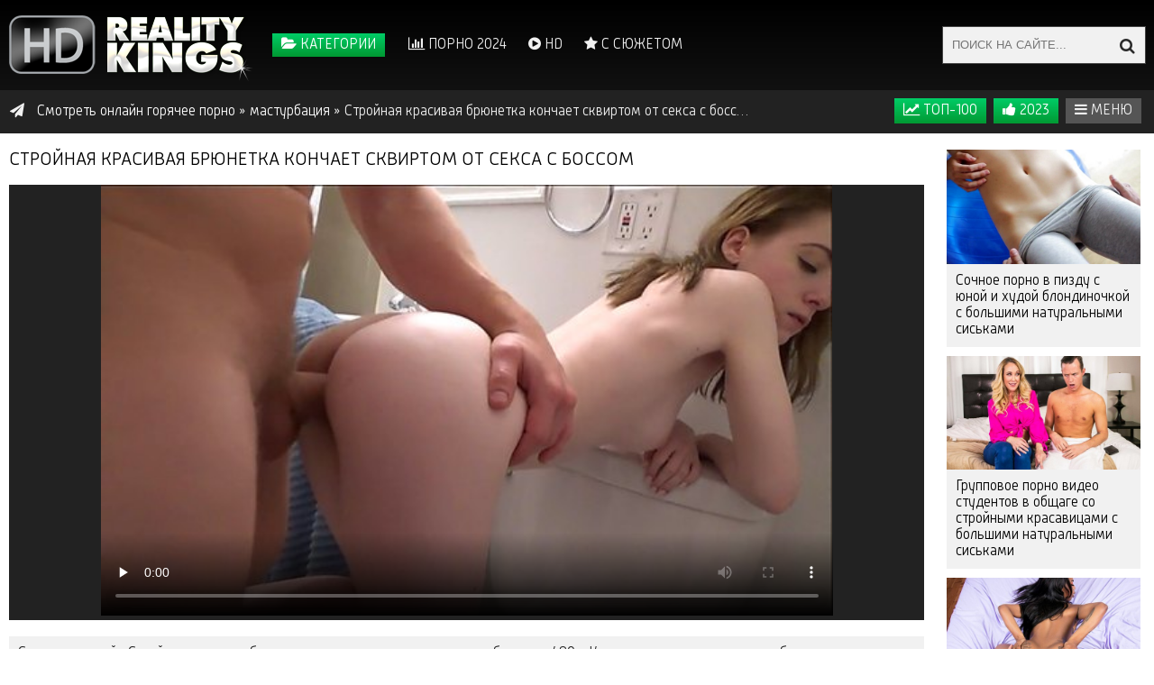

--- FILE ---
content_type: text/html; charset=cp1251
request_url: https://03e.info/masturbaciya/33723-stroynaya_krasivaya_bryunetka_konchaet_skvirtom_ot_seksa_s_b.html
body_size: 27375
content:
<!DOCTYPE html>
<html lang="ru">
<head>
      <title>Стройная красивая брюнетка кончает сквиртом от секса с боссом - Порно 2023</title>
<meta name="description" content="Смотреть онлайн Стройная красивая брюнетка кончает сквиртом от секса с боссом порно видео в 480p качестве. Категории: длинноволосые поебушки, пьяные студенческие секс вечеринки, мать делает минет, OnPorn - ИнПорн, RU-Xvideos - Ру хвидео, GigPorno.xxx - Гиг порно, Shes Gonna Squirt, India Summer, Manuel Ferrara, время 28:13 мин. Стройная красивая брюнетка кончает сквиртом от секса с боссом" />

<meta property="og:site_name" content="Горячее порно видео" />
<meta property="og:type" content="article" />
<meta property="og:title" content="Стройная красивая брюнетка кончает сквиртом от секса с боссом" />
<meta property="og:url" content="https://03e.info/masturbaciya/33723-stroynaya_krasivaya_bryunetka_konchaet_skvirtom_ot_seksa_s_b.html" />


<link rel="canonical" href="https://03e.info/masturbaciya/33723-stroynaya_krasivaya_bryunetka_konchaet_skvirtom_ot_seksa_s_b.html" />

      <meta name="viewport" content="width=device-width, initial-scale=1.0" />
      <meta name="yandex-verification" content="6d247b08d4171632" />
      <meta name="google-site-verification" content="GyVMuYaX-Sf9Oeuo9C7GLarU4BE7zkBMzwD7y2MKQNw" />
      <link rel="shortcut icon" href="https://03e.info/templates/default/images/favicon.png" />
      
       <style type="text/css" media="screen">

/* SET BASE
----------------------------------------------- */
* {background: transparent;margin:0;padding:0;outline:none;border: 0;-webkit-box-sizing: border-box;-moz-box-sizing: border-box;box-sizing: border-box;}
ol, ul {list-style:none;}
blockquote, q {quotes:none;}
table {border-collapse:collapse;border-spacing:0;}
input, select {vertical-align:middle;}
article, aside, figure, figure img, hgroup, footer, header, nav, section, main {display: block;}
body {font: 16px "RussiaLight",Verdana,Arial; line-height:normal; padding:0; margin:0;        
color: #333; background-color:#fff; height:100%; width:100%; font-weight:400;}
img {max-width:100%;}
.clr {clear: both;}
.clearfix:after {content: ""; display: table; clear: both;}
a {color: #fff; text-decoration: none;}
a:hover, a:focus {color:#f1f1f1; text-decoration: none;}
h1, h2, h3, h4, h5 {font-weight:400; font-size:21px;}


@font-face {
    font-family: "PT Sans Narrow";
    font-style: normal;
    font-weight: 400;
    src: local("PT Sans Narrow"), local("PTSans-Narrow"), url("https://fonts.gstatic.com/s/ptsansnarrow/v7/UyYrYy3ltEffJV9QueSi4Uvi3q9-zTdQoLrequQTguk.woff2") format("woff2");
    unicode-range: U+400-45F, U+490-491, U+4B0-4B1, U+2116;
}
@font-face {
    font-family: "PT Sans Narrow";
    font-style: normal;
    font-weight: 400;
    src: local("PT Sans Narrow"), local("PTSans-Narrow"), url("https://fonts.gstatic.com/s/ptsansnarrow/v7/UyYrYy3ltEffJV9QueSi4UU-p1xzoRgkupcXIqgYFBc.woff2") format("woff2");
    unicode-range: U+0-FF, U+131, U+152-153, U+2C6, U+2DA, U+2DC, U+2000-206F, U+2074, U+20AC, U+2212, U+2215, U+E0FF, U+EFFD, U+F000;
}
@font-face {
    font-family: "RussiaLight";
    font-style: normal;
    font-weight: normal;
    src: url('https://03e.info/templates/default/fonts/russia-light-webfont.woff') format("woff"), url('https://03e.info/templates/default/fonts/russia-light-webfont.ttf') format("truetype");
}

   
.sub-title h1 {margin-bottom:15px; font-size:24px; font-weight:700;}


/*--- SET ---*/
.button, .pagi-load a, .up-second li a, .up-edit a, .qq-upload-button, button:not(.color-btn), html input[type="button"], 
input[type="reset"], input[type="submit"], .meta-fav a {
padding:0 20px; color: white; display:inline-block; background-color:#0189c1; 
background: linear-gradient(to bottom, #00cc66 0%, #009933 100%);  
height:40px; line-height:43px; cursor:pointer; text-transform:uppercase;}
button::-moz-focus-inner, input::-moz-focus-inner {border:0; padding:0;}
button[disabled], input[disabled] {cursor:default;}
.button:hover, .up-second li a:hover, .up-edit a:hover, .qq-upload-button:hover, .pagi-load a:hover,
button:not(.color-btn):hover, html input[type="button"]:hover, input[type="reset"]:hover, input[type="submit"]:hover, .meta-fav a:hover 
{color:#fff; background: linear-gradient(to top, #111 0%,#111 100%);}
button:active, html input[type="button"]:active, input[type="reset"]:active, input[type="submit"]:active 
{box-shadow:  inset 0 1px 4px 0 rgba(0,0,0,0.1);}
input[type="submit"].bbcodes, input[type="button"].bbcodes, input.bbcodes, .ui-button 
{font-size: 12px !important; height: 30px !important; line-height:30px !important; padding: 0px 10px; border-radius:3px; }

input[type="text"], input[type="password"] {display:block; width:100%; height:40px; line-height:40px; padding:0 15px;
color:#000; background-color:#f1f1f1; -webkit-appearance: none;}
input[type="text"]:focus {}

input:focus::-webkit-input-placeholder {color: transparent}
input:focus::-moz-placeholder {color: transparent}
input:focus:-moz-placeholder {color: transparent}
input:focus:-ms-input-placeholder {color: transparent} 

select {height:40px; border:1px solid #111; background-color:#ccc; color:#000;}
textarea {display:block; width:100%; padding:10px; border:1px solid #111; background-color:#ccc; color:#000;
border-radius:0 0 6px 6px; box-shadow:inset 0 0 4px 0 rgba(0,0,0,0.0); overflow:auto; vertical-align:top; resize:vertical;}

.img-box {overflow:hidden; position:relative; background-color:#CCC;}
.img-box img {width:100%; min-height:100%;}
.square-img img {width:150%; max-width:150%; margin-left:-25%;}
.nowrap {white-space:nowrap; overflow:hidden; text-overflow:ellipsis;}
button, .with-mask:after {transition: all .3s;}
a, .button, .with-mask:before, .thumb-mask {transition: color .3s, background-color .3s, opacity .3s;}

.flex-row {display:flex; flex-flow:row wrap; justify-content:space-between;}
.flex-col {display:flex; flex-direction:column; justify-content:center;}
.ps-link {cursor:pointer;}
.icon-l .fa {margin-right:10px;}


/* BASIC GRID
----------------------------------------------- */
.wrap {min-width:320px; position:relative; overflow:hidden;}
.center {max-width:1320px; margin:0 auto; padding:0 10px; position:relative; z-index:100;}
.wrap:before {content:""; width:100%; height:100px; position:absolute; left:0; top:0; background-color:#000; 
background: -webkit-linear-gradient(top, #000 0%,#111 100%); background: linear-gradient(to bottom, #000 0%,#111 100%); 
border-bottom:48px solid #222;}
.header {height:100px; padding:0 200px 0 290px; position:relative;}
.main {min-height:1400px;}
.footer {padding:20px 0; background-color:#f1f1f1; color:#333;}


/* HEADER
----------------------------------------------- */
.logotype {height:100px; width:270px; display:block; position:absolute; left:0; top:0;}
.logotype img {display:block;}
.header-menu {}
.header-menu li {display:inline-block; margin-right:20px; line-height:100px;}
.header-menu a {color:#ccc; font-weight:400; text-transform:uppercase;}
.header-menu a:hover {color:#fff;}
.show-login {position:absolute; right:0; top:30px;}
a.my-fav2 {color:#f1f1f1;}
a.my-fav {color:#ffffff; background: rgba(0, 0, 0, 0) linear-gradient(to bottom, #00cc66 0%, #009933 100%) repeat scroll 0 0;font-weight: 400;margin: 2px;padding: 5px 10px;text-decoration: none;text-transform: uppercase; transition: all 0.3s ease 0s;}
a:hover.my-fav {color:#333;background: #f1f1f1  none repeat scroll 0 0;font-weight: 400;margin: 2px;padding: 5px 10px;text-decoration: none;text-transform: uppercase; transition: all 0.3s ease 0s;}





/* NAV, SPEEDBAR, SEARCH
----------------------------------------------- */
.navi-box {padding:5px 0;}

.show-menu {float:left;}
.menu-inner {display:none;}
.menu-inner ul {padding:20px 0 0 0;}
.menu-inner li {display:inline-block; width:20%;}
.menu-inner a {display:inline-block; padding:0 10px; height:28px; line-height:28px; border-radius:14px;}
.menu-inner a:before {content:"\f105"; margin-right:7px; font-family:'FontAwesome'; color:#ccc;}
.menu-inner a:hover {color:#fff; background: linear-gradient(to top, #0098d7 0%,#0189c1 100%);}

.search-box {width:224px; float:right;}
.search-inner {width:100%; position:relative;}
.search-inner input, .search-inner input:focus {width:100%; height:40px; line-height:40px; padding:0 40px 0 10px; 
background-color:#f1f1f1; color:#222; text-transform:uppercase;
box-shadow:0 0 0 1px #444, inset 2px 2px 4px 0 rgba(0,0,0,0); }
.search-box button {position:absolute; right:0; top:0; box-shadow:none; background:transparent; color:#2a2a2a; 
padding:0; width:40px; text-align:center; font-size:18px;}

.speedbar {line-height:38px; float:left; margin-left:1px; max-width:65%;color: #f1f1f1;}
.speedbar a:hover {text-decoration:underline;}


/* THUMBS
----------------------------------------------- */
.main-title {font-size:21px; font-weight:400; text-transform:uppercase; margin-bottom:15px; color:#000;}
.main-title a {
   color: #000;
    text-decoration: none;
}

.main-title a:hover {
   color: #333;
    text-decoration: underline;
}

.main-titlex1 {font-size:21px; font-weight:400; text-transform:uppercase; margin-bottom:15px; color:#000;}
.main-title1 {font-size:21px; font-weight:400; text-transform:uppercase; margin-bottom:20px; color:#f1f1f1;text-align:center;}
.ratings3 {font-size:37px; font-weight:700; text-transform:uppercase; margin-bottom:20px; color:#333;text-align:center;}

.floats {margin:0 0px;}

.thumb {width:20%; padding:0 10px 20px 10px; float:left;}
.thumb-img {height:140px; margin-bottom:10px;}
.thumb-caption {overflow:hidden; height:40px; display:block;}
.t-meta {display:inline-block; position:absolute; color:#FFF; padding:7px 15px; font-size:14px; background-color:rgba(0,0,0,0.5);}
.t-views {top:0; left:0;}
.t-rate {top:0; right:0; background-color:rgba(61,175,5,0.7);}
.t-down {background-color:rgba(208,4,4,0.7);}
.t-time {bottom:10px; right:10px; border-radius:3px; padding:3px 5px;}
.thumb:hover .thumb-caption {color:#fff; text-decoration:underline;}


/* BOTTOM NAVIGATION
----------------------------------------------- */
.pagi-load {text-align:center;}
.pagi-load > span {display:none;}
.pagi-load + .pagi-nav {margin-top:30px;}
.bottom-nav {line-height:40px; text-align:center; font-size:16px; padding:20px 10px 30px 10px;}
.pagi-nav {white-space:nowrap; overflow-y:hidden; overflow-x:auto; max-width:100%;
background-color:#f1f1f1; border:1px solid #ffffff; border-radius:3px; display:inline-block;}
.pagi-nav > span {display:inline-block;}
.pprev, .pnext {}
.pprev {border-right:1px solid #ffffff;}
.pnext a, .pprev a, .pprev > span, .pnext > span {display:block; width:40px; text-align:center; color:#333;}
.navigation {text-align:center;}
.navigation a, .navigation span {display:inline-block; padding:0 5px; min-width:38px;
color:#333; border-right:1px solid #ffffff; margin-right:-4px;}
.navigation span, .pagi-nav a:hover {background-color:#333; color:#f1f1f1;}
.navigation span.nav_ext {background-color:transparent; color:#f1f1f1;}
.dle-comments-navigation .pagi-nav {margin-bottom:0; padding-bottom:20px;}


/* SEO DESCRIPTION
----------------------------------------------- */
.site-desc {padding:20px 0; border-top:1px solid #111;}
.site-desc h1, .site-desc h2, .site-desc h3 {font-size:18px; font-weight:700; margin-bottom:10px;}
.site-desc h1 span, .site-desc h2 span, .site-desc h3 span {}
.site-desc p {margin-bottom:5px;}
.site-desc a {color:#fff; text-decoration:underline;}


/* FOOTER
----------------------------------------------- */
.fbottom div {line-height:31px;}
.counters {display:inline-block; background-color:#CCC; height:31px; min-width:88px;}


/* FULL STORY
----------------------------------------------- */
.full-cols {padding-right:245px;}
.full-right {width:225px; margin-right:-245px; float:right;}
.full-left {width:100%; float:left;}

.player-cols {background-color:#ffffff; padding-left:340px;}
.player-box {background-color:#ffffff; min-height:200px; width:110%; float:right;}
.player-rkl {width:265px; margin-left:-340px; float:left; padding:5px;}

.full-desc {background-color:#f1f1f1;  padding:0 10px; margin-bottom:30px;}
.full-meta {padding:10px 0; align-items:center;  margin-bottom:20px;}
.full-meta > div {display:inline-block; vertical-align:middle;}
.meta-img {width:155px; height:155px;}
.meta-img a {display:inline-block; position:absolute; left:0; bottom:0; background-color:#0189c1; color:#fff; padding:3px 5px;}
.meta-item {line-height:25px; max-width: 280px;}
.meta-item span:not(.fa) {font-weight:700;}
.meta-item a {color: #333;text-decoration: underline;}
.meta-item a:hover {color: #333; text-decoration: none;}
.meta-item div {overflow:hidden; text-overflow:ellipsis;}

.meta-item2 {line-height:25px;}
.meta-item2 span:not(.fa) {font-weight:700;}
.meta-item2 a {color: #333;text-decoration: underline;}
.meta-item2 a:hover {color: #333; text-decoration: none;}
.meta-item2 div {overflow:hidden; text-overflow:ellipsis;}

.meta-fav .button, .meta-fav a {font-size:16px;}

.rate3 {width:200px; white-space:nowrap;}
.rate3 span[id*="vote-num"], .rate3 span[id*="ratig-layer"] {display:none;}
.rate3-views {font-size:18px; text-align:right;}
.rbar {height:4px; overflow:hidden; position:relative; background-color:#ccc; margin:5px 0; border-radius:2px;}
.rfill {width:50%; height:100%; position:absolute; left:0; top:0; background-color:#69a935; transition:width 1s linear;}
.rate3-vote {text-align:right;}
.ps, .ms {cursor:pointer; height:30px; line-height:30px; display:inline-block; color:#ccc;}
.ms {margin-left:20px;}
.ps:hover .fa {color:#fff;}
.ms:hover .fa {color:#fff;}

.slice {overflow:hidden; position:relative; transition:height .2s;}
.slice-masked:before {content:'';position:absolute;z-index:1;bottom:0px;left:0;right:0;height:40px;pointer-events:none;
background:-webkit-linear-gradient(top, rgba(241,241,241,0) 0%, #f1f1f1 60%);
background:linear-gradient(to bottom, rgba(241,241,241,0) 0%, #f1f1f1 60%);}
.slice-btn {float:right; none no-repeat scroll 5px 6px; padding: 6px 10px 5px;}
.slice-btn span {display:inline-block; cursor:pointer; text-decoration:underline; color:#333;font-size: 13px;font-weight: bold;}


/* FULL STATIC
----------------------------------------------- */
.video-box embed, .video-box object, .video-box video, .video-box iframe, .video-box frame {width: 100%; max-width:100% !important; height:100%;}
.mejs-container {max-width:100% !important;}
.full-text {line-height:24px;}
.full-text img:not(.emoji) {max-width:100%; margin:0 0 10px 0;}
.full-text > img[style*="left"], .full-text > .highslide img[style*="left"] {margin:0 10px 10px 0;}
.full-text > img[style*="right"], .full-text > .highslide img[style*="right"] {margin:0 0 10px 10px;}
.full-text a {text-decoration:underline; color:#333;}
.full-text a:hover {text-decoration:none;}
.full-text h2, .full-text h3, .full-text h4, .full-text h5 {margin:10px 0; font-size:18px; font-weight:700;}
.full-text p {margin-bottom:15px;}
.full-text ul, .full-text ol {margin:0;}
.full-text ul li {list-style:disc; margin-left:40px;}
.full-text ol li {list-style:decimal; margin-left:40px;}
.full-taglist + .full-taglist {margin-top:20px;}
.full-taglist a {color:#36c3fe;}


/* COMMENTS
----------------------------------------------- */
.add-comm-btn {margin-bottom:30px;}
.add-comm-form {margin-bottom:30px; display:none; padding:30px; 
background-color:#f1f1f1; box-shadow:0 0 20px 0 rgba(0,0,0,0.95);}
.ac-inputs input {width:49%; float:left;}
.ac-inputs input:last-child {float:right;}
.ac-inputs, .ac-textarea {margin-bottom:15px;}
.ac-textarea textarea {height:140px;}
.ac-protect {margin-top:-10px;}
.ac-protect .label {font-size:12px;}
.ac-protect .sep-input {padding:10px 10px 10px 160px;}
.ac-protect input {}

.mass_comments_action {text-align:right; padding:5px 15px; background-color:#f1f1f1; margin:20px 0;}
.last-comm-link {font-size:16px; margin-bottom:10px;}
.last-comm-link a {text-decoration:underline; color:#fff;}

.comm-item {padding-left:60px; margin-bottom:20px;}
.comm-left {width:45px; height:45px; margin-left:-60px; float:left;}
.comm-right {width:100%; float:right;}
.comm-one {padding:0 80px 10px 0; position:relative;}
.comm-one > span {color:#bcbcbc; float:right;}
.comm-one > span:first-child {color:#36c3fe; text-transform:uppercase; font-weight:700; float:left;}
.rate3-comm {position:absolute; right:0; top:0; white-space:nowrap;}
.rate3-comm a {cursor:pointer; height:20px; line-height:20px; display:inline-block; font-size:14px;
color:#4f9c43; margin:0 5px 0 0; vertical-align:top}
.rate3-comm a:last-child {color:#ca2f2f; margin:0 0 0 5px;}
.rate3-comm a:hover {opacity:0.5;}
.rate3-comm > span {height:20px; line-height:20px; display:inline-block; font-size:11px; font-weight:700; vertical-align:top;}
.rate3-comm > span > span.ratingtypeplus {color: #06b601;}
.rate3-comm > span > span.ratingplus {color: #95c613;}
.rate3-comm > span > span.ratingminus {color: #ff0e0e;}
.comm-two {padding:15px; line-height:20px; border:1px solid #111;}
.comm-three {margin-top:10px; font-size:12px; text-align:right;}
.comm-three li {display:inline-block; margin-left:10px;}


/* LOGIN
----------------------------------------------- */
.login-box {background-color:#f1f1f1; padding:20px; display:none;}
.lb-user {margin:-20px -20px 20px -20px; padding:20px; background-color:#444;  
display:flex; flex-flow:row wrap; justify-content:center; align-items:center;}
.lb-ava {width:80px; height:80px; border-radius:50%; margin-right:20px;}
.lb-name div {font-size:18px; font-weight:700;}
.lb-name a {margin-top:10px;}
.lb-menu a {display:block; line-height:30px; padding:0 10px; background-color:#444;}
.lb-menu a:hover, .lb-menu a:hover .fa {background-color:#0189c1; color:#fff;}
.lb-menu a .fa {color:#0189c1;}
.login-box input[type="text"], .login-box input[type="password"], .login-box button, .lb-check 
{display:block; margin-bottom:20px; width:100%;}
.lb-check input {display:none;}
.lb-check input + label:before {width:14px; height:14px; margin-right:7px; cursor:pointer; position:relative; top:3px;
border-radius:3px; border:1px solid #ccc; content:""; background-color:#f6f6f6; display:inline-block;}
.lb-check input:checked + label:before {background-color:#e5050b;}
.lb-soc {margin:20px -20px -20px -20px; padding:20px; background-color:#444; text-align:center;}
.lb-soc a {display:inline-block; margin:10px 3px 0 3px; vertical-align:top;}
.lb-soc img {display:block; width:30px;}



	
/* ADAPTIVE
----------------------------------------------- */

@media screen and (max-width: 1220px) {
.center {max-width:1000px;}
.menu-inner a {white-space:nowrap; overflow:hidden; text-overflow:ellipsis; width:100%;}
.thumb {width:25%;}
.speedbar {max-width:50%;}

.full-cols {padding-right:0;}
.full-right {width:100%; margin-right:0; float:none; padding-top:30px; display:none;}
.full-left {float:none;}
}

@media screen and (max-width: 950px) {
.center {max-width:768px;}
.header {padding:0 200px 0 190px;}
.logotype {width:170px; padding-top:18px;}
.menu-inner li {width:24%;}
.thumb {width:33.333%;}

.rate3 {margin:0 auto; padding-top:10px;}
.rate3-views, .rate3-vote {text-align:center;}
}

@media screen and (max-width: 760px) {
.center {max-width:640px;}
.header {padding:0;}
.header-menu, .speedbar {display:none;}
.menu-inner li {width:32%;}
.thumb {width:50%;}
.fbottom > div:first-child {width:100%; padding-bottom:10px;}

.main-title {font-size:18px;}

.player-cols {padding-left:0;}
.player-box {float:none;}
.player-rkl {width:100%; margin-left:0; float:none; padding:20px 10px; overflow:hidden; text-align:center;}
.meta-item {max-width:49%; width:49%;}



.comm-three {display:none;}

.ac-protect {margin-top:0px;}
.comments-tree-list .comments-tree-list {padding-left:0px !important;}
.mass_comments_action {display:none;}
.sub-title h1 {font-size:18px; line-height:24px;}
}

@media screen and (max-width: 590px) {
.center {max-width:480px;}
.menu-inner li {width:49%;}

.meta-fav a, .meta-fav .button{width:200px; text-align:center;}
.meta-item {padding-top:10px; display:none !important;}

.comm-one > span:nth-child(2) {display:none;}
.video-box embed, .video-box object, .video-box video, .video-box iframe, .video-box frame {height:300px;}

.ac-soc {position:static;}
.ac-inputs input {width:100%; margin-top:10px;}
.ac-protect {width:100%; float:none; margin:0;}
.ui-dialog {width:100% !important;}
.upop-left, .upop-right {float:none !important; width:100% !important; margin:0; padding:0 20px;}
.upop-left {margin-bottom:10px; text-align:center;}
.ui-dialog-buttonset button {display:block; margin:0 0 5px 0; width:100%;}
#dofullsearch, #searchsuggestions span.seperator {display:none !important;}
.attach .download-link {margin:0 -15px 0 0; float:none; display:block; padding:0 10px;}
.attach-info {float:none;}
}

@media screen and (max-width: 470px) {
.center {max-width:320px;}
.show-login .fa {display:none;}
.search-box {width:170px;}
.thumb {width:100%;}
.thumb-img {height:170px;}
.player-rkl {padding:0;}

.video-box embed, .video-box object, .video-box video, .video-box iframe, .video-box frame {height:250px;}
}



.preview {
    box-sizing: border-box;
    display: inline-block;
    margin: 0;
    overflow: hidden;
    padding: 0;
    vertical-align: top;
    width: 32.9%;
}



.preview .innercont {
    margin: 0 10px 25px;
    overflow: hidden;
}


.preview .preview_screen {
    position: relative;
}

.preview a {
    text-decoration: none;
}


.preview .preview_screen img {
    display: block;
    width: 100%;
}



.preview .preview_title a {
    background-color: #f1f1f1;
	color: #000;
    cursor: pointer;
    display: block;
    font-size: 18px;
    font-weight: normal;
    min-height: 60px;
    overflow: hidden;
    padding: 10px;
    text-align: left;
}

.preview .preview_title a:hover {
     background: rgba(0, 0, 0, 0) linear-gradient(to bottom, #00cc66 0%, #009933 100%) repeat scroll 0 0;
    color: #fff;
    cursor: pointer;
    display: block;
    font-size: 18px;
    font-weight: normal;
    min-height: 60px;
    overflow: hidden;
    padding: 10px;
    text-align: left;
    text-decoration: none;
}

.rate {
    background: rgba(0, 0, 0, 0.6) repeat scroll 0 0;
    color: #fff;
    padding: 6px 10px 5px 10px;
    font-weight: normal;
    position: absolute;
    right: 0px;
    top: 0px;
}



.dlit {
    background: rgba(0, 0, 0, 0.7) url("https://03e.info/templates/default/images/videolike.png") no-repeat scroll 5px 6px;
    color: #fff;
    left: 0px;
    padding: 6px 10px 5px 30px;
    position: absolute;
    top: 0px;
}

.dlitrand {
    background: rgba(0, 0, 0, 0) linear-gradient(to bottom,  #ff8133 0%, #ff6300 100%) repeat scroll 0 0;
    color: #ffffff;
    left: 0px;
    padding: 6px 10px 5px 10px;
    position: absolute;
    top: 0px;
	text-transform: uppercase;
}

.dlittop {
    background:rgba(0, 0, 0, 0) linear-gradient(to bottom, #00cc66 0%, #009933 100%) no-repeat scroll 0px 0px;
    color: #ffffff;
    left: 0px;
	padding: 6px 10px 5px 10px;
    position: absolute;
    top: 0px;
	text-transform: uppercase;
}

.dlittr {
    background:  rgba(0, 0, 0, 0.7) no-repeat scroll 5px 6px;
    color: #ffffff;
    left: 10px;
	font-size: 13px;
    font-weight: bold;
    padding: 1px 5px 1px 5px;
    position: absolute;
	text-transform: uppercase;
    top: 10px;
}



.plays {
    background: rgba(0, 0, 0, 0.7) url("https://03e.info/templates/default/images/plays.png") no-repeat scroll 4px 5px;
    color: #fff;
    left: 3px;
	font-size: 15px;
    padding: 22px 2px 5px 27px;
    position: absolute;
    top: 5px;
}


#prev1 {
    box-sizing: border-box;
    display: inline-block;
    margin: 0;
    overflow: hidden;
    padding: 0;
    vertical-align: top;
    width: 24.7%;
}

#prev1 .preview_title a {
    background-color: #f1f1f1;
    color: #000;
    cursor: pointer;
    display: block;
    font-size: 20px;
    font-weight: normal;
    min-height: 60px;
    overflow: hidden;
    padding: 10px;
    text-align: left;
}

#prev1 .innercont {
    margin: 0 5px 10px;
    overflow: hidden;
}


#prev1 .preview_screen {
    position: relative;
}

#prev1 a {
    text-decoration: none;
}


#prev1 .preview_screen img {
    display: block;
    width: 100%;
}


#prev1 .preview_title1 a:hover {
    background: rgba(0, 0, 0, 0) linear-gradient(to bottom, #00cc66 0%, #009933 100%) repeat scroll 0 0;
    color: #fff;
    cursor: pointer;
    display: block;
    font-size: 16px;
    font-weight: normal;
    min-height: 60px;
    overflow: hidden;
    padding: 10px;
    text-align: left;
    text-decoration: none;
}



#preview1 {
    box-sizing: border-box;
    display: inline-block;
    margin: 0;
    overflow: hidden;
    padding: 0;
    vertical-align: top;
    width: 100%;
}



#preview1 .innercont {
    margin: 0 5px 10px;
    overflow: hidden;
}


#preview1 .preview_screen {
    position: relative;
}

#preview1 a {
    text-decoration: none;
}


#preview1 .preview_screen img {
    display: block;
    width: 100%;
}

#preview1 .preview_title1 a {
    background: #f1f1f1 none repeat scroll 0 0;
    color: #000;
    cursor: pointer;
    display: block;
    font-size: 16px;
    font-weight: normal;
    min-height: 60px;
    overflow: hidden;
    padding: 10px;
    text-align: left;
}

#preview1 .preview_title1 a:hover {
    background: rgba(0, 0, 0, 0) linear-gradient(to bottom, #00cc66 0%, #009933 100%) repeat scroll 0 0;
    color: #fff;
    cursor: pointer;
    display: block;
    font-size: 16px;
    font-weight: normal;
    min-height: 60px;
    overflow: hidden;
    padding: 10px;
    text-align: left;
    text-decoration: none;
}


#preview2 {
    box-sizing: border-box;
    display: inline-block;
    margin: 0;
    overflow: hidden;
    padding: 0;
    vertical-align: top;
    width: 100%;
}



#preview2 .innercont {
    margin: 0 5px 10px;
    overflow: hidden;
}


#preview2 .preview_screen {
    position: relative;
}

#preview2 a {
    text-decoration: none;
}


#preview2 .preview_screen img {
    display: block;
    width: 100%;
}

#preview2 .preview_title2 a {
    background: rgba(0, 0, 0, 0) linear-gradient(to bottom, #00cc66 0%, #009933 100%) repeat scroll 0 0;
    color: #fff;
    cursor: pointer;
    display: block;
    font-size: 16px;
    font-weight: normal;
    min-height: 76px;
    overflow: hidden;
    padding: 10px;
    text-align: left;
}

#preview2 .preview_title2 a:hover {
    background: #f1f1f1 none repeat scroll 0 0;
    color: #000;
    cursor: pointer;
    display: block;
    font-size: 16px;
    font-weight: normal;
    min-height: 76px;
    overflow: hidden;
    padding: 10px;
    text-align: left;
    text-decoration: none;
}







.contentbl {
    margin: 0 auto 0 195px;
    min-height: 750px;
    padding: 10px;
}


#catsp {
    display: none;
    left: 0;
    z-index: 551;
}

#catsp a {
    color: #333;
    display: block;
    float: left;
    font-size: 21px;
    padding: 5px 10px;
    text-decoration: none;
    width: 215px;
	text-transform: uppercase;
}

#catsp a:hover {
    background: #333;
	color: #f1f1f1;
    display: block;
    float: left;
    font-size: 21px;
    padding: 5px 10px;
    text-decoration: none;
    width: 215px;
	text-transform: uppercase;
}

a.link1::after {
    background: rgba(0, 0, 0, 0) url("/img/sprite.png") no-repeat scroll -50px -80px;
    content: "";
    display: block;
    height: 10px;
    position: absolute;
    right: 6px;
    top: 20px;
    width: 10px;
}

a.link1 {
    position: relative;
}

.fullt {
    background-color: #f1f1f1;
	color: #222;
    overflow: hidden;
    padding: 10px 10px 10px;
    position: relative;
}


.fullt a {
   color: #333;
    text-decoration: underline;
}

.fullt a:hover {
   color: #000;
    text-decoration: none;
}

.fullcate {
    background-color: #333333;
	color: #fff;
    overflow: hidden;
    padding: 15px 15px 15px;
    position: relative;
	text-transform: uppercase;
}

 .rgimg {
    float:right; /* Выравнивание по левому краю */
    margin: -21px 10px 0px 0; /* Отступы вокруг картинки */
   }

    .rgimg1 {
    float:left; /* Выравнивание по левому краю */
    margin: 0px 10px 0px 0; /* Отступы вокруг картинки */
   }
  
  

.fullca {
    background-color: fff;
	color: #222;
    overflow: hidden;
    padding: 10px 10px 10px;
    position: relative;
}

.furu {
    background-color: #f1f1f1;
	color: #222;
	font-size: 16px;
	font-weight: 400;
    overflow: hidden;
    padding: 10px 10px 10px;
    position: relative;
}

.furu a {
    color: #222;
    font-size: 16px;
	font-weight: 400;
    padding: 1px 10px;
    text-decoration: none;
    text-transform: uppercase;
    transition: all 0.3s ease 0s;
}

.uplog a {
    background: #555;
	color: #f1f1f1;
    display: block;
	float: right;
	font-weight: 400;
    margin: 4px;
    padding: 5px 10px;
    text-decoration: none;
    text-transform: uppercase;
    transition: all 0.3s ease 0s;
}

.uplog2 a {
    background: #ff6300;
	color: #ffffff;
    display: block;
	float: right;
	font-weight: 400;
    margin: 4px;
    padding: 5px 10px;
    text-decoration: none;
    text-transform: uppercase;
    transition: all 0.3s ease 0s;
}

.uplog3 a {
    background: #3399FF;
	color: #ffffff;
    display: block;
	float: right;
	font-weight: 400;
    margin: 4px;
    padding: 5px 10px;
    text-decoration: none;
    text-transform: uppercase;
    transition: all 0.3s ease 0s;
}

.uplogred a {
    background: rgba(0, 0, 0, 0) linear-gradient(to bottom, #00cc66 0%, #009933 100%) repeat scroll 0 0;
	color: #ffffff;
    display: block;
	float: right;
	font-weight: 400;
    margin: 4px;
    padding: 5px 10px;
    text-decoration: none;
    text-transform: uppercase;
    transition: all 0.3s ease 0s;
}

.upmeta a {
    background: #333;
	color: #f1f1f1;
	float: none;
	font-size: 16px;
    margin: 1px;
    padding: 5px 10px;
    text-decoration: none;
    transition: all 0.3s ease 0s;
}

.upmeta a:hover {
   background: #111;
   color: #f1f1f1;

}


.uplog a:hover {
   background: #f1f1f1;
   color: #333;

}


.obv {
    background-color: red;
    overflow: hidden;
    padding: 1px 1px 1px 1px;
    position: relative;
}


.zakladki a {
    background: rgba(0, 0, 0, 0) linear-gradient(to bottom, #00cc66 0%, #009933 100%) repeat scroll 0 0;
	color: white;
    display: block;
	float: right;
	font-weight: 400;
    margin: 4px;
    padding: 5px 10px;
    text-decoration: none;
    text-transform: uppercase;
    transition: all 0.3s ease 0s;
}

.zakladki a:hover {
   background: rgba(0, 0, 0, 0) linear-gradient(to bottom, #009933 0%, #00cc66  100%) repeat scroll 0 0;
   color: white;
   
}

.mysite a {
    background: rgba(0, 0, 0, 0) linear-gradient(to bottom, #00cc66 0%, #009933 100%) repeat scroll 0 0;
	color: white;
    display: block;
	float: left;
	font-weight: 400;
    margin: 4px;
    padding: 5px 10px;
    text-decoration: none;
    transition: all 0.3s ease 0s;
}

.mysite a:hover {
   background: rgba(0, 0, 0, 0) linear-gradient(to bottom, #009933 0%, #00cc66  100%) repeat scroll 0 0;
   color: white;
   }

.bufer {font: 20px "RussiaLight",Verdana,Arial; line-height:normal;color: #f1f1f1; font-weight:400;}
.lins {color: #333;text-decoration: none;}
.lins:hover, a:focus {color: #333;text-decoration: underline;}
.lins2 {color: #333;text-decoration: underline;}
.lins2:hover, a:focus {color: #333;text-decoration: none;}

.sorter {display:inline-block; float:right; position:relative; font-size:14px; top:10px; cursor:pointer;
padding:0 10px; line-height:30px; background-color:#000; border-radius:3px; box-shadow:0 0 0 1px #333;}
.sorter:before {content:attr(data-label); float:left; padding:0 10px 0 0;}
.sorter form {display:none; background-color:#222; padding:10px 15px; line-height:24px; box-shadow:0 0 15px 0 rgba(0,0,0,0.4); 
border-radius:4px; position:absolute; right:0; top:100%; width:220px; z-index:999;}
.sorter a:hover {text-decoration:underline;}
.sorter a {display:block; margin-bottom:10px;}
.sort li.asc a:after, .sort li.desc a:after {content:"\f063"; font-family:FontAwesome; display: inline-block; margin-left:10px;}
.sort li.desc a:after {content:"\f062"}

.ic-l span.fa {margin-right:10px;}
.ic-r span.fa {margin-left:10px;}

.th-cat {
    margin: 0;
    overflow: hidden;
    padding: 0 0 20px 10px;
}


.th-cat ul {
    float: left;
    overflow: hidden;
    width: 210px;
}

.th-cat ul li {
    font-size: 16px;
    overflow: hidden;
    padding: 5px 0;

}


.th-cat ul li a {
    color: #333;
	font-size: 16px;

}


.th-cat ul a span {
    color: #333;
	font-size: 18px;
    float: left;
    padding-right: 15px;
    text-align: right;
    width: 30px;
}

.fullt span:not(.fa) {
    font-weight: 700;
}




/* errors */
.berrors {background: #f1f1f1; color: #222; margin: 0 0 20px 0; padding: 10px 20px;}
.berrors a { color: #aa4e43; text-decoration:underline; }

/* Votes */
.vote-box {}
.vote-title {font-size:18px; line-height:21px; margin-bottom:20px;}
.vote {margin-bottom:10px;}
.vote:after {content: ""; display: table; clear: both;}
.vote input {display:none;}
.vote label {position:relative;}
.vote label:before { content:""; float:left; margin:1px 10px 0 0; cursor:pointer; 
width:16px; height:16px; border-radius:8px; background-color:#f6f6f6;}
.vote input:checked + label:before {box-shadow:inset 0 0 0 4px #f6f6f6; background-color:#d7295e;}
.vote label:hover {cursor:pointer; color:#06c;}
.vcount {margin-top:10px;}

.vote-buts {padding:10px 0 0 0;}
.votebuts button:hover {opacity:0.8;}
.vvote {}
button.vres, button.vall {width:auto; background:#f6f6f6; color:#2a2a2a;}
button.vres:hover, button.vall:hover {background:#f0f0f0;}
.vote-buts .fa {color:#2a2a2a;}

/* Content-other */
.ui-icon, .close { display: block; overflow: hidden; text-indent: -9999px; white-space: nowrap; }
#pollbox { border-bottom: 1px dashed #111; padding-bottom: 22px }
#dle-poll-list, #searchtable, .pm-status { padding: 0 0 20px 0; border-radius: 6px;}

/*---BB CODES ---*/
.bbcodes,.bbcodes_poll,{ margin:10px 10px 0 0;}
.bbcodes_poll{width:100px}
.fbutton {margin-right:10px;}

/* forms */
.tableform {width:100%;}
.tableform td, .tableform th {border-top:1px dotted #e3e3e3; padding:10px 0; text-align:left; }
.tableform tr:first-child td, .tableform tr:first-child th {border:0 none;}
.tableform th, .tableform .label, .tableform .addnews {width:25%; font-weight:normal; vertical-align:top; padding-right:10px; padding-top:8px;}
.fieldtr select, .f_textarea, .f_input, .xfields textarea, .xprofile textarea, .tdfield select, .lfield input, 
.editor input[type="text"], #category, textarea.ui-corner-all, .pm select,
.xfields input, .xprofile input, .xfields select, .xprofile select, .mass_comments_action select, 
.bbeditor select, .textin, select.rating {padding:5px;}

.recipient select { width: 298px; }
.checkbox { color: #787878; padding: 4px 0; line-height: 1em; }
.checkbox input { margin-top: -2px; vertical-align: middle; }

/*--- NEW FORM ---*/
.form-wrap {}
.form-wrap h1 {font-size:24px; margin-bottom:20px;}
.form-wrap > div, .form-vote > div {margin-bottom:20px;}
.form-item {margin-bottom:20px; padding-left:200px; position:relative;}
.form-item > label {display:block; float:left; width:200px; margin-left:-200px; padding-top:10px;}
.form-item > input[type="text"], .form-item > input[type="password"], .form-item > input[type="file"] {float:left; max-width:600px;}
.imp > label:after {content: "*"; margin: 0 0 0 10px; color: #e85319;}
.form-buts input[type="button"], .form-buts a {width:48%; float:left; display:block; text-align:center; box-shadow:none; border-radius:0; font-size:14px;}
.form-buts a {float:right;}
.findrelated {background: #ffc; border:1px solid #9E9E9E; padding:5px;}
.form-textarea > label {display:block; padding:10px 20px; background-color:#444; color:#fff; font-size:16px;}
#category {width:100% !important;}
.form-xfield .addnews {vertical-align:middle;}
.form-checks input#allow_main {margin-left:50px;}
.form-checks label, #allow_subscribe + label {display:inline-block; line-height:30px; margin-left:5px; position:relative; top:1px;}
.form-submit button:last-child {margin-left:10px;}
.form-secur {width:100%; float:right;}
.form-secur input {display:inline-block; max-width:300px; vertical-align:top;}
.form-secur > a {display:inline-block; vertical-align:top; margin-left:10px;}
.form-secur select {width:100%; max-width:600px;}
.form-item > input[type="button"] {position:absolute; right:0; top:0; height:40px; line-height:40px;}
#result-registration {text-align:center;}


/*--- XFIELDS ---*/
.xfields textarea, .xprofile textarea {height:200px;}
.xfields input, .xprofile input {max-width:250px; display:inline-block;}
.xfields_table td {vertical-align:top;}
.xfields .bb-editor {margin-top:10px;}


/* Userinfo */
.user-prof {border:1px solid #000; background-color:#181818; margin-bottom:20px;}
.up-first {padding:30px 170px 0 150px; position:relative; background:#222 url(https://03e.info/templates/default/images/bg.jpg) center top fixed no-repeat; background-size:100% auto; 
color:#FFF; height:100px; z-index:20;}
.up-first:before {content:""; width:100%; height:100%; position:absolute; left:0; top:0; background-color:rgba(0,0,0,0.6);}
.up-first > * {position:relative; z-index:10;}
.up-img {width:100px; height:100px; border-radius:3px; border:5px solid #353535; box-shadow:2px 2px 5px 0 rgba(0,0,0,1); 
position:absolute; left:30px; bottom:-30px;}
.up-first h1 {font-size:18px; font-weight:400; margin-bottom:10px; color:#fff;}
.up-group span {color:#fff !important; font-weight:700;}
.up-status {text-align:center; width:100px; position:absolute; left:30px; bottom:-73px;}
.offline, .online {padding: 5px 10px; display:inline-block; 
color: #fff; background-color: #626262; border-radius:3px;}
.online {background:#99ce1b;}
.up-second {height:100px; background-color:#000; padding:20px 30px 20px 150px;}
.up-second li {width:23%; display:flex; flex-direction:column; justify-content:center; text-align:center; font-weight:700;}
.up-second li p {font-weight:400; font-size:12px; text-transform:uppercase; margin-top:10px;}
.up-second li:first-child {border-right:1px solid #000;}
.up-second li a {padding:0 10px; line-height:40px !important; font-size:10px;}
.up-third {padding:0 30px; background: linear-gradient(to bottom, #181818 0px,#181818 50px, #000 51px, #000 100px); 
background-repeat:repeat; background-size:100px 100px; 
border-bottom:1px solid #000; border-top:1px solid #000; box-shadow:inset 0 5px 5px -5px rgba(0,0,0,1);}
.up-third li {padding:0 20px 0 0; width:48%; display:inline-block; line-height:50px; 
white-space:nowrap; overflow:hidden; text-overflow:ellipsis;}
.up-third li a {text-decoration:underline; color:#fff;}
.up-edit {padding:20px;}
.up-edit a {padding:0 10px; line-height:40px !important; display:block; text-align:center;}

.user-popup {padding:20px 0; position:relative; margin:-20px;}
.upop-left {width:28%; float:left; position:relative; z-index:50; text-align:center;}
.upop-left .up-img {position:static; display:block; margin:0 auto 10px auto;}
.upop-right {width:72%; float:right;}
.upop-right li {padding:5px 0;}


@media screen and (max-width: 1220px) {
.up-second {height:auto; padding:10px 30px 10px 150px;}
.up-second li {width:48%; padding:5px 0; border:0 !important;}
}
@media screen and (max-width: 760px) {
.up-first {padding:20px 10px; height:auto; text-align:center;}
.up-img {position:relative; margin:10px auto; left:0; bottom:0;}
.up-status {position:relative; margin:0 auto; left:0; bottom:0;}
.up-second, .up-edit {padding:20px 10px;}
}


/* search */
.search-page {margin-bottom:20px;}
.searchstyle { width: 480px }
.search { padding: 0 }
#searchtable, #searchtable td { vertical-align: top; text-align: left }
#searchtable fieldset { font-size: 11px; border: 1px solid #d7d7d7; padding: 10px; text-align: left; 
margin: 0 4px 4px 0 !important; border-radius: 6px }
fieldset legend { font-size: 11px; font-weight: bold; color: #696969; }
#searchtable table, #searchtable form { margin: 0; width:100%;}
#searchtable select { background-color: #fff }
#searchuser, #searchinput { width: 90% !important; }
.search > div {margin-bottom:10px;}
.search input[type="text"], .search select {display:block; width:100% !important; margin-bottom:10px;}
.search input[type="checkbox"], .search input[type="radio"] {margin-right:5px;}
#searchinput + br, #searchinput + br + br {display:none;}

.sres-wrap {background-color:#fff; display:block; padding:15px 15px 15px 230px; border:1px solid #e3e3e3; position:relative;}
.sres-wrap:nth-child(2n) {background-color:#f6f6f6;}
.sres-wrap:hover {z-index:100; border-color:#04a2dc; box-shadow:0 0 10px 0 rgba(4,162,220,0.5);}
.sres-img {float:left; margin-left:-215px; width:200px; position:relative;}
.sres-img img {width:100%;}
.sres-text { float:right; width:100%; color:#000;}
.sres-text h2 {font-size:16px; color: #06c; margin-bottom:20px; display:block;}
.sres-date {position:absolute; left:0; top:0; padding:10px; background-color:rgba(0,0,0,0.7); color:#fff;}
@media screen and (max-width: 590px) {
.sres-wrap {padding:10px;}
.sres-img {float:none; margin:0 auto 10px auto;}
.sres-text {float:none;}
}

/* statistics */
.stat-list {min-height:70px; width:33.33%; float:left;}
.stat-list li {padding:0 15px 10px 1px;}
.statistics h4 {font-weight:400; font-size:16px;}
.statsbox li {padding:8px 0;}


/* PM */
.pm-menu {height:60px; white-space:nowrap; overflow-y:hidden; overflow-x:auto;}
.pm-menu li {display:inline-block; margin-right:10px;}
.pm-menu a {padding:0 15px; background:#181818; line-height: 40px; display:block;}
.pm-menu a:hover {background:#444; color:#fff;}
.pm-status {margin-bottom:40px;}
.pm_progress_bar {border-radius:4px; background-color:#000; margin:10px 0; overflow:hidden;}
.pm_progress_bar span {background:#fb643c; font-size:0; text-indent:-2000em; height:20px; display:block; overflow:hidden;}
.table-resp {overflow-y:hidden; overflow-x:auto;}
.pm, .userstop {border:1px solid #ccc; width:100%;}
.pm tr td, .userstop tr td {padding:10px; border:1px solid #000; font-size:12px; }
.pm tr:nth-child(1) {background-color:#000; color:#FFF;}
.pm tr:nth-child(2n+2), .userstop tr:nth-child(2n+2) {background-color:#252525;}
.pm select {width:100%; margin-bottom:10px;}











#dle-pm-preview .bform { display: none; }

/*--- AJAX---*/
#loading-layer {display: block;background-color: #000;background-color: rgba(0,0,0,0.5);z-index:8888 !important;
position: fixed;top: 0; left: 0; right: 0; bottom: 0;width: 100%; height: 100%; text-indent: -9999px;overflow: hidden;white-space: nowrap;}
#loading-layer:before, #loading-layer:after {content: "";border-radius: 50%;background-color: #fff;position: absolute;left: 50%; top: 50%;}
#loading-layer:before {width: 100px; height: 100px;margin: -50px 0 0 -50px;}
#loading-layer:after {width: 40px; height: 40px;background-color: #0392e4;margin: -20px 0 0 -20px;}
#loading-layer:before {animation: load1 1s infinite ease;}
#loading-layer:after {animation: load2 1s infinite -0.32s ease;}
@keyframes load1 {0%, 80%, 100% { transform: scale(1,1); } 40% { transform: scale(.6,.6); }}
@keyframes load2 {0%, 80%, 100% { transform: scale(1,1); } 40% { transform: scale(.5,.5); }}

/*--- QUOTES ---*/
.scriptcode, .title_spoiler, .text_spoiler { padding: 3px 5px; background: #222; border: 1px solid #111; }
.title_quote { margin-top: 2px; font-weight: bold; }
.quote { margin:15px 0 10px 10px; padding:5px 10px; border-left: 3px solid #0189c1;
 font-family: Georgia, serif; font-style: italic; background-color:#222 }
.title_spoiler { margin-top: 2px; }
.text_spoiler { margin-bottom: 2px; }
.title_spoiler img { vertical-align: middle !important; margin:0 5px 0 0; border:0;}
.scriptcode { color: #ccc; text-align: left; font-family: "Courier New" }
.title_spoiler { font-weight: normal; }
.text_spoiler { border-top: 0; text-align: justify; }
.hide { background-color: #222; padding: 5px; margin: 0 0 1em 0 }
.hide a { text-decoration: underline; } 
.hide a:hover { text-decoration: none }
.inhide { border: 1px solid #111; padding: 5px; background-color: #222; margin-bottom: 5px }

/*--- CALENDAR---*/
.calendar { font-size:12px; width: 100%; color:#444; }
.calendar td, .calendar th { padding: 7px 0; vertical-align: middle; text-align: center; }
.calendar td.day, .calendar td.day-active-v, .calendar th.workday { border: 1px solid #e9e9e9; background-color: #fff; }
.calendar td.weekday, .calendar td.day-active, .calendar th.weekday { border: 1px solid #e3e3e3; background-color: #f6f6f6; }
.weekday-active-v, .day-active-v, .weekday-active, .day-active { font-weight: bold; }
.day-active a, .day-active-v a {color:#94bee6;}
.calendar td.day-current { background: #94bee6; }
.day-current a, .day-current { color: #fff !important; }

th.monthselect { text-align: left; padding-bottom:5px; }
th.monthselect b { font-weight: normal; }
th.monthselect center { text-align: right; }


/*--- RATING ---*/
.rating img {border:0px none; margin:0px 8px -1px 7px; }
.ratebut { cursor:pointer; }
[b].rateinf { font-weight:bold; }



/*---BB Редактор---*/

.bb-pane { height: 1%; overflow: hidden; border: 1px solid #BBB; background-image: url("https://03e.info/templates/default/bbcodes/bg.gif"); }
.bb-btn, .bb-sep { height: 25px; float: left; display: block; overflow: hidden; text-indent: -9999px; white-space: nowrap; }
.bb-sel { float: left; padding: 4px 2px 0 2px; }
.bb-sel select { font-size: 11px; }
.bb-sep { width: 5px; background-image: url("https://03e.info/templates/default/bbcodes/brkspace.gif"); }
.bb-btn { cursor: pointer; width: 23px; }

#b_font { width: 118px;}
#b_size { width: 65px;}
#b_font select { padding: 0px;}
#b_size select { padding: 0px;}
#b_b { background-image: url("https://03e.info/templates/default/bbcodes/b.gif"); }
#b_i { background-image: url("https://03e.info/templates/default/bbcodes/i.gif"); }
#b_u { background-image: url("https://03e.info/templates/default/bbcodes/u.gif"); }
#b_s { background-image: url("https://03e.info/templates/default/bbcodes/s.gif"); }
#b_img { background-image: url("https://03e.info/templates/default/bbcodes/image.gif"); }
#b_up { background-image: url("https://03e.info/templates/default/bbcodes/upload.gif"); }
#b_emo { background-image: url("https://03e.info/templates/default/bbcodes/emo.gif"); }
#b_url { background-image: url("https://03e.info/templates/default/bbcodes/link.gif"); }
#b_leech { background-image: url("https://03e.info/templates/default/bbcodes/leech.gif"); }
#b_mail { background-image: url("https://03e.info/templates/default/bbcodes/email.gif"); }
#b_video { background-image: url("https://03e.info/templates/default/bbcodes/mp.gif"); }
#b_audio { background-image: url("https://03e.info/templates/default/bbcodes/mp3.gif"); }
#b_hide { background-image: url("https://03e.info/templates/default/bbcodes/hide.gif"); }
#b_quote { background-image: url("https://03e.info/templates/default/bbcodes/quote.gif"); }
#b_code { background-image: url("https://03e.info/templates/default/bbcodes/code.gif"); }
#b_left { background-image: url("https://03e.info/templates/default/bbcodes/l.gif"); }
#b_center { background-image: url("https://03e.info/templates/default/bbcodes/c.gif"); }
#b_right { background-image: url("https://03e.info/templates/default/bbcodes/r.gif"); }
#b_color { background-image: url("https://03e.info/templates/default/bbcodes/color.gif"); }
#b_spoiler { background-image: url("https://03e.info/templates/default/bbcodes/spoiler.gif"); }
#b_fla { background-image: url("https://03e.info/templates/default/bbcodes/flash.gif"); }
#b_yt { background-image: url("https://03e.info/templates/default/bbcodes/youtube.gif"); }
#b_tf { background-image: url("https://03e.info/templates/default/bbcodes/typograf.gif"); }
#b_list { background-image: url("https://03e.info/templates/default/bbcodes/list.gif"); }
#b_ol { background-image: url("https://03e.info/templates/default/bbcodes/ol.gif"); }
#b_tnl { background-image: url("https://03e.info/templates/default/bbcodes/translit.gif"); }
#b_br { background-image: url("https://03e.info/templates/default/bbcodes/pbreak.gif"); }
#b_pl { background-image: url("https://03e.info/templates/default/bbcodes/page.gif"); }

.clr {
    clear: both;
}

.bb-editor textarea { 
    color:#000; -moz-box-sizing: border-box; -webkit-box-sizing: border-box; box-sizing: border-box;
    padding: 2px; border: 1px solid #bcc0c2; width: 100%; background: #fff url("https://03e.info/templates/default/images/fields.png") repeat-x;
}
.editorcomm .bb-editor { width: 465px;}
.editorcomm .bb-editor textarea { height: 156px; }

/*--- DROP NENU ---*/
#dropmenudiv { font: 12px Arial; padding: 10px; display: none; background: #000; 
border-radius: 8px;  box-shadow: 0 0 50px 0 rgba(0,0,0,0.22); z-index:200 !important;}
#dropmenudiv a { display: block; text-decoration: none; padding: 5px 8px; width: 154px }


/*--- ---*/
fieldset {border: 1px solid #bfced6;padding: 5px;text-align: left;}

/*--- HIGHSLIDE GALLERY ---*/
.highslide-wrapper, .highslide-outline { background: #fff }
.highslide-image { border: 2px solid #fff }
.highslide-active-anchor { visibility: hidden } 
.highslide-active-anchor img { visibility: hidden }
.highslide-dimming { background-color: black }
.highslide-html { background-color: white }
.highslide-loading { display: block; color: white; font-size: 9px; font-weight: bold; text-decoration: none; padding: 3px; border: 1px solid white; background-color: black }
a.highslide-full-expand { background: url("https://03e.info/templates/default/dleimages/fullexpand.gif") no-repeat; display: block; margin: 0 10px 10px 0; width: 34px; height: 34px }
.highslide-display-block { display: block }
.highslide-display-none { display: none }
.highslide-caption { display: none; padding: 5px; background: white }
.highslide-controls { width: 195px; height: 40px; background: url("https://03e.info/templates/default/engine/classes/highslide/graphics/controlbar-black-border.gif") no-repeat 0 -90px; margin-right: 15px; margin-bottom: 10px; margin-top: 10px }
.highslide-controls ul { position: relative; left: 15px; height: 40px; list-style: none; margin: 0; padding: 0; background: url("https://03e.info/templates/default/engine/classes/highslide/graphics/controlbar-black-border.gif") no-repeat 100% -90px }
.highslide-controls li { float: left; padding: 5px 0; }
.highslide-controls a { background: url("https://03e.info/templates/default/engine/classes/highslide/graphics/controlbar-black-border.gif"); display: block; float: left; height: 30px; width: 30px; outline: none }
.highslide-controls a.disabled { cursor: default }
.highslide-controls a span { display: none }
 
/*---The CSS sprites for the controlbar---*/
.highslide-controls .highslide-previous a { background-position: 0 0 }
.highslide-controls .highslide-previous a:hover { background-position: 0 -30px }
.highslide-controls .highslide-previous a.disabled { background-position: 0 -60px !important }
.highslide-controls .highslide-play a { background-position: -30px 0 }
.highslide-controls .highslide-play a:hover { background-position: -30px -30px }
.highslide-controls .highslide-play a.disabled { background-position: -30px -60px !important }
.highslide-controls .highslide-pause a { background-position: -60px 0 }
.highslide-controls .highslide-pause a:hover { background-position: -60px -30px }
.highslide-controls .highslide-next a { background-position: -90px 0 }
.highslide-controls .highslide-next a:hover { background-position: -90px -30px }
.highslide-controls .highslide-next a.disabled { background-position: -90px -60px !important }
.highslide-controls .highslide-move a { background-position: -120px 0 }
.highslide-controls .highslide-move a:hover { background-position: -120px -30px }
.highslide-controls .highslide-full-expand a { background-position: -150px 0 }
.highslide-controls .highslide-full-expand a:hover { background-position: -150px -30px }
.highslide-controls .highslide-full-expand a.disabled { background-position: -150px -60px !important }
.highslide-controls .highslide-close a { background-position: -180px 0 }
.highslide-controls .highslide-close a:hover { background-position: -180px -30px }

/*--- TAGS CLOUD ---*/
.clouds_xsmall, .clouds_small, .clouds_medium, .clouds_large, .clouds_xlarge {display:inline-block; 
border-radius:6px; margin:0 3px 6px 0;}
.clouds_xsmall { font-size: 1em }
.clouds_small { font-size: 1.1em; font-weight: bold }
.clouds_medium { font-size: 1.2em; font-weight: bold }
.clouds_large { font-size: 1.3em }
.clouds_xlarge { font-size: 1.4em }
.clouds_xsmall:hover, .clouds_small:hover, .clouds_medium:hover, .clouds_large:hover, .clouds_xlarge:hover {}
.cloud-tags span a {display:block; padding:5px 7px; border:1px solid #111;}
.cloud-tags span a:hover {background-color:#0189c1; box-shadow:0 0 10px 0 rgba(0,0,0,0.95); color:#fff;}
.tags_more {margin-top:10px;}


/*--- SEARCH SUGGESTIONS---*/
#searchsuggestions {z-index: 99998; width: 320px; font-size: 12px; background: #000; 
border-radius: 5px; box-shadow: 0 0 1.6em rgba(0,0,0, 0.2) }
#searchsuggestions:after {}
#searchsuggestions a, #searchsuggestions span.notfound { padding:8px 10px; display: block; text-decoration: none; 
border-bottom: 1px solid #000; font-weight:normal;}
#searchsuggestions a { color: #fff; }
#searchsuggestions a:hover { text-decoration:none; color:#fff; background-color:#0189c1}
#searchsuggestions span.searchheading { display: block; margin-bottom: .2em; }
#searchsuggestions span.seperator { display: block; }
#searchsuggestions span.seperator a { padding: 10px 0; text-align: center; border: 0 none; background-color:#0189c1; color: #fff; }
#searchsuggestions span.notfound { padding: 15px 20px; display: block; }
#searchsuggestions .break { display: none; }


/*--- UI WIDGETS ---*/
.ui-widget-overlay { background: #000; opacity:0.5; left: 0; top: 0; right: 0; bottom: 0; position: fixed; }
.ui-helper-clearfix:after { clear: both; content: "."; display: block; height: 0; visibility: hidden }
.ui-helper-clearfix { display: inline-block }
* html .ui-helper-clearfix { height: 1% }
.ui-helper-clearfix { display: block }

.ui-dialog { background-color: #333; overflow: hidden; padding: 0; position: absolute; width: 300px; 
box-shadow:0 0 40px 0 rgba(0,0,0,0.9); border-radius:3px;}
.ui-dialog-titlebar { padding:20px 20px; background-color:#444; border-bottom:3px solid #0189c1;}
.ui-dialog-title { margin-top: 2px; float: left; font-size: 18px; color: #fff;}

.ui-dialog .ui-dialog-content {padding:20px; border: 0; overflow: auto; position: relative; zoom: 1; }
.ui-dialog-content h2 { display: inline; font-size: 1em; font-weight: bold }
.ui-dialog .ui-dialog-buttonpane { border-top: 1px solid #111; padding: 15px 20px; text-align: center; background-color:#444; }

.ui-dialog .ui-resizable-se { bottom: 3px; height: 14px; right: 3px; width: 14px; }
.ui-draggable .ui-dialog-titlebar { cursor: move; }

.ui-state-error { background: #fef1ec 50% 50% repeat-x !important; border: 1px solid #cd0a0a; color: #cd0a0a; }

.ui-icon-closethick {cursor: pointer; position:absolute; right:10px; top:18px; width:30px; height:30px;}
.ui-icon-closethick:before {content:"X"; width:30px; height:30px; line-height:30px; text-align:center; color:#fff; 
position:absolute; right:0; top:0; text-indent:0; font-size:28px; transform:scale(1,0.7);}
a:hover .ui-icon-closethick {opacity:0.8;}
.ui-dialog .ui-dialog-buttonset button { margin-right:10px !important; line-height:15px !important; font-size:12px; padding:0 10px;}

/*--- VOTE BARS ---*/
.voteprogress,.pollprogress{overflow:hidden;height:15px;margin-bottom:5px;background-color:#f7f7f7;background:linear-gradient(to bottom, #f5f5f5, #f9f9f9);box-shadow:inset 0 1px 2px rgba(0, 0, 0, 0.1);border-radius:4px}
.voteprogress span,.pollprogress span{color:#ffffff;text-align:center;text-indent:-2000em;height:15px;display:block;overflow:hidden;text-shadow:0 -1px 0 rgba(0, 0, 0, 0.25);background:#0e90d2;background:linear-gradient(to bottom, #149bdf, #0480be)}
.voteprogress .vote2, span.poll1{background-color:#dd514c;background:linear-gradient(to bottom, #ee5f5b, #c43c35)}
.voteprogress .vote3, span.poll2{background-color:#5eb95e;background:linear-gradient(to bottom, #62c462, #57a957)}
.voteprogress .vote4, span.poll3{background-color:#4bb1cf;background:linear-gradient(to bottom, #5bc0de, #339bb9)}
.voteprogress .vote5, span.poll4{background-color:#faa732;background:linear-gradient(to bottom, #fbb450, #f89406)}

/* ---  UI MENU --- */
.ui-autocomplete { position: absolute; cursor: default; }
* html .ui-autocomplete { width:1px } /* without this, the menu expands to 100% in IE6 */
.ui-menu { list-style:none; padding: 2px; margin: 0; display:block; float: left; background: #fff 50% bottom repeat-x; border: 1px solid #dedede; color: #222; }
.ui-menu .ui-menu { margin-top: -3px; }
.ui-menu .ui-menu-item { margin:0; padding: 0; zoom: 1; float: left; clear: left; width: 100%; }
.ui-menu .ui-menu-item a { text-decoration:none; display:block; padding:.2em .4em; line-height:1.5; zoom:1; }
.ui-menu .ui-menu-item a.ui-state-hover,
.ui-menu .ui-menu-item a.ui-state-active { font-weight: normal; margin: -1px; border: 1px solid #a7a7a7; color: #4e4e4e; font-weight: bold; }

/*--- TEXT [code]---*/
pre code { display: block; padding: 0.5em; background: #f9fafa; border: 1px solid #dce7e7; overflow:auto; white-space: pre; }
pre .comment, pre .template_comment, pre .diff .header, pre .doctype, pre .lisp .string, pre .javadoc { color: #93a1a1; font-style: italic; }
pre .keyword, pre .css .rule .keyword, pre .winutils, pre .javascript .title, pre .method, pre .addition, pre .css .tag, pre .lisp .title { color: #859900; }
pre .number, pre .command, pre .string, pre .tag .value, pre .phpdoc, pre .tex .formula, pre .regexp, pre .hexcolor { color: #2aa198; }
pre .title, pre .localvars, pre .function .title, pre .chunk, pre .decorator,
pre .builtin, pre .built_in, pre .lisp .title, pre .identifier, pre .title .keymethods, pre .id { color: #268bd2; }
pre .tag .title, pre .rules .property, pre .django .tag .keyword { font-weight: bold; }
pre .attribute, pre .variable, pre .instancevar, pre .lisp .body, pre .smalltalk .number, pre .constant, pre .class .title,
pre .parent, pre .haskell .label { color: #b58900; }
pre .preprocessor, pre .pi, pre .shebang, pre .symbol,
pre .diff .change, pre .special, pre .keymethods, pre .attr_selector, pre .important, pre .subst, pre .cdata { color: #cb4b16; }
pre .deletion { color: #dc322f; }
pre .tex .formula { background: #eee8d5; }

/*--- MARK AND SHARE ---*/
#marker-bar,#txtselect_marker{display:block;visibility:hidden;position:absolute;bottom:0;z-index:1200;opacity:0;transition:opacity .4s, visibility .1s linear .4s}
#txtselect_marker{cursor:pointer;width:32px;height:32px;background:url(https://03e.info/templates/default/dleimages/marker.png) -0px -0px no-repeat}
#txtselect_marker:hover{background-position:-0px -32px}
#marker-bar{border:1px solid #ccc;border-radius:15px;background:#fff;padding:5px 10px;cursor:default;box-shadow:0px 0px 4px #ccc}
#marker-bar.show,#txtselect_marker.show{visibility:visible;transition:opacity .4s, visibility 0s;opacity:1}
#marker-bar .masha-social,#marker-bar .masha-marker{cursor:pointer;display:block;margin:0 5px;float:left}
#marker-bar .masha-marker{line-height:1em;color:#aaa;border-bottom:1px dotted #aaa;margin-right:10px}
#marker-bar .masha-marker:hover{color:#ea3e26;border-color:#ea3e26}
.user_selection,.user_selection_true{background:#c4f47d;padding:2px 0}
.user_selection a.txtsel_close,.user_selection_true a.txtsel_close{display:none}
.user_selection .closewrap,.user_selection_true .closewrap{position:relative}
.user_selection.hover a.txtsel_close,.user_selection_true.hover a.txtsel_close{display:inline-block;position:absolute;top:-7px;left:-5px;width:33px;height:33px;background:url(https://03e.info/templates/default/dleimages/closemarker.png) -0px -0px no-repeat}
.user_selection.hover a.txtsel_close:hover,.user_selection_true.hover a.txtsel_close:hover{background-position:-0px -33px}
#share-popup{background:#fff;border:1px solid #aaa;border-radius:5px;box-shadow:0 0 5px rgba(0,0,0,0.5);position:absolute;width:414px;display:none;z-index:100;padding:10px 0;opacity:0;transition:opacity .4s, visibility .1s linear .4s}
#share-popup.show{display:block;opacity:1;transition:opacity .4s, visibility 0s}
#share-popup .social{padding:0 0 10px 17px;height:40px}
#share-popup .social p{padding-bottom:10px;margin:0;font-weight:bold}
#share-popup .social ul{list-style:none;margin:0;padding:0}
#share-popup .social ul li{float:left;margin-right:20px;padding-top:2px;position:relative}
#share-popup .social ul a{text-decoration:none;font-size:11px;display:inline-block;color:#aaa;padding-left:25px}
#share-popup .social ul a:hover{text-decoration:underline;color:#ea3e26}
#share-popup .social a span{cursor:pointer;width:20px;height:20px;background:url(https://03e.info/templates/default/dleimages/social-icons.png) 20px 20px no-repeat;position:absolute;left:0;top:0}
#share-popup .social .tw span{background-position:0 -20px}
#share-popup .social .tw:hover span{background-position:0 0}
#share-popup .social .fb span{background-position:-20px -20px}
#share-popup .social .fb:hover span{background-position:-20px 0}
#share-popup .social .vk span{background-position:-40px -20px}
#share-popup .social .vk:hover span{background-position:-40px 0}
#share-popup .social .gp span{background-position:-60px -20px}
#share-popup .social .gp:hover span{background-position:-60px 0}
#share-popup .link{clear:both;border-top:1px solid #d9d9d9;padding:10px 5px 0 10px;line-height:1.2;overflow:hidden;margin:0 7px}
#share-popup .link p{font-weight:bold;padding:0 0 3px 0;margin:0}
#share-popup .link span{color:#999;font-size:10px;display:block;padding-top:3px}
#share-popup .link a{display:block}

@media screen and (max-width: 600px) {
.form-wrap h1 {font-size:16px;}
.form-item {padding-left:0;}
.form-item > label {float:none; width:100%; margin-left:0; padding:0 0 10px 0;}
.form-item > input[type="text"], .form-item > input[type="password"], .form-item > input[type="file"] {float:none;}
.form-item > input[type="button"] {display:none;}
.form-checks input#allow_main {margin-left:10px;}
.form-buts input[type="button"], .form-buts a {width:50%; padding:0; font-size:12px;}
.stat-list {width:100%; float:none;}
}

/*!
 *  Font Awesome 4.5.0 by @davegandy - https://fontawesome.io - @fontawesome
 *  License - https://fontawesome.io/license (Font: SIL OFL 1.1, CSS: MIT License)
 */@font-face{font-family:'FontAwesome';src:url('https://03e.info/templates/default/fonts/fontawesome-webfont.eot?v=4.5.0');src:url('https://03e.info/templates/default/fonts/fontawesome-webfont.eot?#iefix&v=4.5.0') format('embedded-opentype'),url('https://03e.info/templates/default/fonts/fontawesome-webfont.woff2?v=4.5.0') format('woff2'),url('https://03e.info/templates/default/fonts/fontawesome-webfont.woff?v=4.5.0') format('woff'),url('https://03e.info/templates/default/fonts/fontawesome-webfont.ttf?v=4.5.0') format('truetype'),url('https://03e.info/templates/default/fonts/fontawesome-webfont.svg?v=4.5.0#fontawesomeregular') format('svg');font-weight:normal;font-style:normal}.fa{display:inline-block;font:normal normal normal 14px/1 FontAwesome;font-size:inherit;text-rendering:auto;-webkit-font-smoothing:antialiased;-moz-osx-font-smoothing:grayscale}.fa-lg{font-size:1.33333333em;line-height:.75em;vertical-align:-15%}.fa-2x{font-size:2em}.fa-3x{font-size:3em}.fa-4x{font-size:4em}.fa-5x{font-size:5em}.fa-fw{width:1.28571429em;text-align:center}.fa-ul{padding-left:0;margin-left:2.14285714em;list-style-type:none}.fa-ul>li{position:relative}.fa-li{position:absolute;left:-2.14285714em;width:2.14285714em;top:.14285714em;text-align:center}.fa-li.fa-lg{left:-1.85714286em}.fa-border{padding:.2em .25em .15em;border:solid .08em #eee;border-radius:.1em}.fa-pull-left{float:left}.fa-pull-right{float:right}.fa.fa-pull-left{margin-right:.3em}.fa.fa-pull-right{margin-left:.3em}.pull-right{float:right}.pull-left{float:left}.fa.pull-left{margin-right:.3em}.fa.pull-right{margin-left:.3em}.fa-spin{-webkit-animation:fa-spin 2s infinite linear;animation:fa-spin 2s infinite linear}.fa-pulse{-webkit-animation:fa-spin 1s infinite steps(8);animation:fa-spin 1s infinite steps(8)}@-webkit-keyframes fa-spin{0%{-webkit-transform:rotate(0deg);transform:rotate(0deg)}100%{-webkit-transform:rotate(359deg);transform:rotate(359deg)}}@keyframes fa-spin{0%{-webkit-transform:rotate(0deg);transform:rotate(0deg)}100%{-webkit-transform:rotate(359deg);transform:rotate(359deg)}}.fa-rotate-90{filter:progid:DXImageTransform.Microsoft.BasicImage(rotation=1);-webkit-transform:rotate(90deg);-ms-transform:rotate(90deg);transform:rotate(90deg)}.fa-rotate-180{filter:progid:DXImageTransform.Microsoft.BasicImage(rotation=2);-webkit-transform:rotate(180deg);-ms-transform:rotate(180deg);transform:rotate(180deg)}.fa-rotate-270{filter:progid:DXImageTransform.Microsoft.BasicImage(rotation=3);-webkit-transform:rotate(270deg);-ms-transform:rotate(270deg);transform:rotate(270deg)}.fa-flip-horizontal{filter:progid:DXImageTransform.Microsoft.BasicImage(rotation=0, mirror=1);-webkit-transform:scale(-1, 1);-ms-transform:scale(-1, 1);transform:scale(-1, 1)}.fa-flip-vertical{filter:progid:DXImageTransform.Microsoft.BasicImage(rotation=2, mirror=1);-webkit-transform:scale(1, -1);-ms-transform:scale(1, -1);transform:scale(1, -1)}:root .fa-rotate-90,:root .fa-rotate-180,:root .fa-rotate-270,:root .fa-flip-horizontal,:root .fa-flip-vertical{filter:none}.fa-stack{position:relative;display:inline-block;width:2em;height:2em;line-height:2em;vertical-align:middle}.fa-stack-1x,.fa-stack-2x{position:absolute;left:0;width:100%;text-align:center}.fa-stack-1x{line-height:inherit}.fa-stack-2x{font-size:2em}.fa-inverse{color:#fff}.fa-glass:before{content:"\f000"}.fa-music:before{content:"\f001"}.fa-search:before{content:"\f002"}.fa-envelope-o:before{content:"\f003"}.fa-heart:before{content:"\f004"}.fa-star:before{content:"\f005"}.fa-star-o:before{content:"\f006"}.fa-user:before{content:"\f007"}.fa-film:before{content:"\f008"}.fa-th-large:before{content:"\f009"}.fa-th:before{content:"\f00a"}.fa-th-list:before{content:"\f00b"}.fa-check:before{content:"\f00c"}.fa-remove:before,.fa-close:before,.fa-times:before{content:"\f00d"}.fa-search-plus:before{content:"\f00e"}.fa-search-minus:before{content:"\f010"}.fa-power-off:before{content:"\f011"}.fa-signal:before{content:"\f012"}.fa-gear:before,.fa-cog:before{content:"\f013"}.fa-trash-o:before{content:"\f014"}.fa-home:before{content:"\f015"}.fa-file-o:before{content:"\f016"}.fa-clock-o:before{content:"\f017"}.fa-road:before{content:"\f018"}.fa-download:before{content:"\f019"}.fa-arrow-circle-o-down:before{content:"\f01a"}.fa-arrow-circle-o-up:before{content:"\f01b"}.fa-inbox:before{content:"\f01c"}.fa-play-circle-o:before{content:"\f01d"}.fa-rotate-right:before,.fa-repeat:before{content:"\f01e"}.fa-refresh:before{content:"\f021"}.fa-list-alt:before{content:"\f022"}.fa-lock:before{content:"\f023"}.fa-flag:before{content:"\f024"}.fa-headphones:before{content:"\f025"}.fa-volume-off:before{content:"\f026"}.fa-volume-down:before{content:"\f027"}.fa-volume-up:before{content:"\f028"}.fa-qrcode:before{content:"\f029"}.fa-barcode:before{content:"\f02a"}.fa-tag:before{content:"\f02b"}.fa-tags:before{content:"\f02c"}.fa-book:before{content:"\f02d"}.fa-bookmark:before{content:"\f02e"}.fa-print:before{content:"\f02f"}.fa-camera:before{content:"\f030"}.fa-font:before{content:"\f031"}.fa-bold:before{content:"\f032"}.fa-italic:before{content:"\f033"}.fa-text-height:before{content:"\f034"}.fa-text-width:before{content:"\f035"}.fa-align-left:before{content:"\f036"}.fa-align-center:before{content:"\f037"}.fa-align-right:before{content:"\f038"}.fa-align-justify:before{content:"\f039"}.fa-list:before{content:"\f03a"}.fa-dedent:before,.fa-outdent:before{content:"\f03b"}.fa-indent:before{content:"\f03c"}.fa-video-camera:before{content:"\f03d"}.fa-photo:before,.fa-image:before,.fa-picture-o:before{content:"\f03e"}.fa-pencil:before{content:"\f040"}.fa-map-marker:before{content:"\f041"}.fa-adjust:before{content:"\f042"}.fa-tint:before{content:"\f043"}.fa-edit:before,.fa-pencil-square-o:before{content:"\f044"}.fa-share-square-o:before{content:"\f045"}.fa-check-square-o:before{content:"\f046"}.fa-arrows:before{content:"\f047"}.fa-step-backward:before{content:"\f048"}.fa-fast-backward:before{content:"\f049"}.fa-backward:before{content:"\f04a"}.fa-play:before{content:"\f04b"}.fa-pause:before{content:"\f04c"}.fa-stop:before{content:"\f04d"}.fa-forward:before{content:"\f04e"}.fa-fast-forward:before{content:"\f050"}.fa-step-forward:before{content:"\f051"}.fa-eject:before{content:"\f052"}.fa-chevron-left:before{content:"\f053"}.fa-chevron-right:before{content:"\f054"}.fa-plus-circle:before{content:"\f055"}.fa-minus-circle:before{content:"\f056"}.fa-times-circle:before{content:"\f057"}.fa-check-circle:before{content:"\f058"}.fa-question-circle:before{content:"\f059"}.fa-info-circle:before{content:"\f05a"}.fa-crosshairs:before{content:"\f05b"}.fa-times-circle-o:before{content:"\f05c"}.fa-check-circle-o:before{content:"\f05d"}.fa-ban:before{content:"\f05e"}.fa-arrow-left:before{content:"\f060"}.fa-arrow-right:before{content:"\f061"}.fa-arrow-up:before{content:"\f062"}.fa-arrow-down:before{content:"\f063"}.fa-mail-forward:before,.fa-share:before{content:"\f064"}.fa-expand:before{content:"\f065"}.fa-compress:before{content:"\f066"}.fa-plus:before{content:"\f067"}.fa-minus:before{content:"\f068"}.fa-asterisk:before{content:"\f069"}.fa-exclamation-circle:before{content:"\f06a"}.fa-gift:before{content:"\f06b"}.fa-leaf:before{content:"\f06c"}.fa-fire:before{content:"\f06d"}.fa-eye:before{content:"\f06e"}.fa-eye-slash:before{content:"\f070"}.fa-warning:before,.fa-exclamation-triangle:before{content:"\f071"}.fa-plane:before{content:"\f072"}.fa-calendar:before{content:"\f073"}.fa-random:before{content:"\f074"}.fa-comment:before{content:"\f075"}.fa-magnet:before{content:"\f076"}.fa-chevron-up:before{content:"\f077"}.fa-chevron-down:before{content:"\f078"}.fa-retweet:before{content:"\f079"}.fa-shopping-cart:before{content:"\f07a"}.fa-folder:before{content:"\f07b"}.fa-folder-open:before{content:"\f07c"}.fa-arrows-v:before{content:"\f07d"}.fa-arrows-h:before{content:"\f07e"}.fa-bar-chart-o:before,.fa-bar-chart:before{content:"\f080"}.fa-twitter-square:before{content:"\f081"}.fa-facebook-square:before{content:"\f082"}.fa-camera-retro:before{content:"\f083"}.fa-key:before{content:"\f084"}.fa-gears:before,.fa-cogs:before{content:"\f085"}.fa-comments:before{content:"\f086"}.fa-thumbs-o-up:before{content:"\f087"}.fa-thumbs-o-down:before{content:"\f088"}.fa-star-half:before{content:"\f089"}.fa-heart-o:before{content:"\f08a"}.fa-sign-out:before{content:"\f08b"}.fa-linkedin-square:before{content:"\f08c"}.fa-thumb-tack:before{content:"\f08d"}.fa-external-link:before{content:"\f08e"}.fa-sign-in:before{content:"\f090"}.fa-trophy:before{content:"\f091"}.fa-github-square:before{content:"\f092"}.fa-upload:before{content:"\f093"}.fa-lemon-o:before{content:"\f094"}.fa-phone:before{content:"\f095"}.fa-square-o:before{content:"\f096"}.fa-bookmark-o:before{content:"\f097"}.fa-phone-square:before{content:"\f098"}.fa-twitter:before{content:"\f099"}.fa-facebook-f:before,.fa-facebook:before{content:"\f09a"}.fa-github:before{content:"\f09b"}.fa-unlock:before{content:"\f09c"}.fa-credit-card:before{content:"\f09d"}.fa-feed:before,.fa-rss:before{content:"\f09e"}.fa-hdd-o:before{content:"\f0a0"}.fa-bullhorn:before{content:"\f0a1"}.fa-bell:before{content:"\f0f3"}.fa-certificate:before{content:"\f0a3"}.fa-hand-o-right:before{content:"\f0a4"}.fa-hand-o-left:before{content:"\f0a5"}.fa-hand-o-up:before{content:"\f0a6"}.fa-hand-o-down:before{content:"\f0a7"}.fa-arrow-circle-left:before{content:"\f0a8"}.fa-arrow-circle-right:before{content:"\f0a9"}.fa-arrow-circle-up:before{content:"\f0aa"}.fa-arrow-circle-down:before{content:"\f0ab"}.fa-globe:before{content:"\f0ac"}.fa-wrench:before{content:"\f0ad"}.fa-tasks:before{content:"\f0ae"}.fa-filter:before{content:"\f0b0"}.fa-briefcase:before{content:"\f0b1"}.fa-arrows-alt:before{content:"\f0b2"}.fa-group:before,.fa-users:before{content:"\f0c0"}.fa-chain:before,.fa-link:before{content:"\f0c1"}.fa-cloud:before{content:"\f0c2"}.fa-flask:before{content:"\f0c3"}.fa-cut:before,.fa-scissors:before{content:"\f0c4"}.fa-copy:before,.fa-files-o:before{content:"\f0c5"}.fa-paperclip:before{content:"\f0c6"}.fa-save:before,.fa-floppy-o:before{content:"\f0c7"}.fa-square:before{content:"\f0c8"}.fa-navicon:before,.fa-reorder:before,.fa-bars:before{content:"\f0c9"}.fa-list-ul:before{content:"\f0ca"}.fa-list-ol:before{content:"\f0cb"}.fa-strikethrough:before{content:"\f0cc"}.fa-underline:before{content:"\f0cd"}.fa-table:before{content:"\f0ce"}.fa-magic:before{content:"\f0d0"}.fa-truck:before{content:"\f0d1"}.fa-pinterest:before{content:"\f0d2"}.fa-pinterest-square:before{content:"\f0d3"}.fa-google-plus-square:before{content:"\f0d4"}.fa-google-plus:before{content:"\f0d5"}.fa-money:before{content:"\f0d6"}.fa-caret-down:before{content:"\f0d7"}.fa-caret-up:before{content:"\f0d8"}.fa-caret-left:before{content:"\f0d9"}.fa-caret-right:before{content:"\f0da"}.fa-columns:before{content:"\f0db"}.fa-unsorted:before,.fa-sort:before{content:"\f0dc"}.fa-sort-down:before,.fa-sort-desc:before{content:"\f0dd"}.fa-sort-up:before,.fa-sort-asc:before{content:"\f0de"}.fa-envelope:before{content:"\f0e0"}.fa-linkedin:before{content:"\f0e1"}.fa-rotate-left:before,.fa-undo:before{content:"\f0e2"}.fa-legal:before,.fa-gavel:before{content:"\f0e3"}.fa-dashboard:before,.fa-tachometer:before{content:"\f0e4"}.fa-comment-o:before{content:"\f0e5"}.fa-comments-o:before{content:"\f0e6"}.fa-flash:before,.fa-bolt:before{content:"\f0e7"}.fa-sitemap:before{content:"\f0e8"}.fa-umbrella:before{content:"\f0e9"}.fa-paste:before,.fa-clipboard:before{content:"\f0ea"}.fa-lightbulb-o:before{content:"\f0eb"}.fa-exchange:before{content:"\f0ec"}.fa-cloud-download:before{content:"\f0ed"}.fa-cloud-upload:before{content:"\f0ee"}.fa-user-md:before{content:"\f0f0"}.fa-stethoscope:before{content:"\f0f1"}.fa-suitcase:before{content:"\f0f2"}.fa-bell-o:before{content:"\f0a2"}.fa-coffee:before{content:"\f0f4"}.fa-cutlery:before{content:"\f0f5"}.fa-file-text-o:before{content:"\f0f6"}.fa-building-o:before{content:"\f0f7"}.fa-hospital-o:before{content:"\f0f8"}.fa-ambulance:before{content:"\f0f9"}.fa-medkit:before{content:"\f0fa"}.fa-fighter-jet:before{content:"\f0fb"}.fa-beer:before{content:"\f0fc"}.fa-h-square:before{content:"\f0fd"}.fa-plus-square:before{content:"\f0fe"}.fa-angle-double-left:before{content:"\f100"}.fa-angle-double-right:before{content:"\f101"}.fa-angle-double-up:before{content:"\f102"}.fa-angle-double-down:before{content:"\f103"}.fa-angle-left:before{content:"\f104"}.fa-angle-right:before{content:"\f105"}.fa-angle-up:before{content:"\f106"}.fa-angle-down:before{content:"\f107"}.fa-desktop:before{content:"\f108"}.fa-laptop:before{content:"\f109"}.fa-tablet:before{content:"\f10a"}.fa-mobile-phone:before,.fa-mobile:before{content:"\f10b"}.fa-circle-o:before{content:"\f10c"}.fa-quote-left:before{content:"\f10d"}.fa-quote-right:before{content:"\f10e"}.fa-spinner:before{content:"\f110"}.fa-circle:before{content:"\f111"}.fa-mail-reply:before,.fa-reply:before{content:"\f112"}.fa-github-alt:before{content:"\f113"}.fa-folder-o:before{content:"\f114"}.fa-folder-open-o:before{content:"\f115"}.fa-smile-o:before{content:"\f118"}.fa-frown-o:before{content:"\f119"}.fa-meh-o:before{content:"\f11a"}.fa-gamepad:before{content:"\f11b"}.fa-keyboard-o:before{content:"\f11c"}.fa-flag-o:before{content:"\f11d"}.fa-flag-checkered:before{content:"\f11e"}.fa-terminal:before{content:"\f120"}.fa-code:before{content:"\f121"}.fa-mail-reply-all:before,.fa-reply-all:before{content:"\f122"}.fa-star-half-empty:before,.fa-star-half-full:before,.fa-star-half-o:before{content:"\f123"}.fa-location-arrow:before{content:"\f124"}.fa-crop:before{content:"\f125"}.fa-code-fork:before{content:"\f126"}.fa-unlink:before,.fa-chain-broken:before{content:"\f127"}.fa-question:before{content:"\f128"}.fa-info:before{content:"\f129"}.fa-exclamation:before{content:"\f12a"}.fa-superscript:before{content:"\f12b"}.fa-subscript:before{content:"\f12c"}.fa-eraser:before{content:"\f12d"}.fa-puzzle-piece:before{content:"\f12e"}.fa-microphone:before{content:"\f130"}.fa-microphone-slash:before{content:"\f131"}.fa-shield:before{content:"\f132"}.fa-calendar-o:before{content:"\f133"}.fa-fire-extinguisher:before{content:"\f134"}.fa-rocket:before{content:"\f135"}.fa-maxcdn:before{content:"\f136"}.fa-chevron-circle-left:before{content:"\f137"}.fa-chevron-circle-right:before{content:"\f138"}.fa-chevron-circle-up:before{content:"\f139"}.fa-chevron-circle-down:before{content:"\f13a"}.fa-html5:before{content:"\f13b"}.fa-css3:before{content:"\f13c"}.fa-anchor:before{content:"\f13d"}.fa-unlock-alt:before{content:"\f13e"}.fa-bullseye:before{content:"\f140"}.fa-ellipsis-h:before{content:"\f141"}.fa-ellipsis-v:before{content:"\f142"}.fa-rss-square:before{content:"\f143"}.fa-play-circle:before{content:"\f144"}.fa-ticket:before{content:"\f145"}.fa-minus-square:before{content:"\f146"}.fa-minus-square-o:before{content:"\f147"}.fa-level-up:before{content:"\f148"}.fa-level-down:before{content:"\f149"}.fa-check-square:before{content:"\f14a"}.fa-pencil-square:before{content:"\f14b"}.fa-external-link-square:before{content:"\f14c"}.fa-share-square:before{content:"\f14d"}.fa-compass:before{content:"\f14e"}.fa-toggle-down:before,.fa-caret-square-o-down:before{content:"\f150"}.fa-toggle-up:before,.fa-caret-square-o-up:before{content:"\f151"}.fa-toggle-right:before,.fa-caret-square-o-right:before{content:"\f152"}.fa-euro:before,.fa-eur:before{content:"\f153"}.fa-gbp:before{content:"\f154"}.fa-dollar:before,.fa-usd:before{content:"\f155"}.fa-rupee:before,.fa-inr:before{content:"\f156"}.fa-cny:before,.fa-rmb:before,.fa-yen:before,.fa-jpy:before{content:"\f157"}.fa-ruble:before,.fa-rouble:before,.fa-rub:before{content:"\f158"}.fa-won:before,.fa-krw:before{content:"\f159"}.fa-bitcoin:before,.fa-btc:before{content:"\f15a"}.fa-file:before{content:"\f15b"}.fa-file-text:before{content:"\f15c"}.fa-sort-alpha-asc:before{content:"\f15d"}.fa-sort-alpha-desc:before{content:"\f15e"}.fa-sort-amount-asc:before{content:"\f160"}.fa-sort-amount-desc:before{content:"\f161"}.fa-sort-numeric-asc:before{content:"\f162"}.fa-sort-numeric-desc:before{content:"\f163"}.fa-thumbs-up:before{content:"\f164"}.fa-thumbs-down:before{content:"\f165"}.fa-youtube-square:before{content:"\f166"}.fa-youtube:before{content:"\f167"}.fa-xing:before{content:"\f168"}.fa-xing-square:before{content:"\f169"}.fa-youtube-play:before{content:"\f16a"}.fa-dropbox:before{content:"\f16b"}.fa-stack-overflow:before{content:"\f16c"}.fa-instagram:before{content:"\f16d"}.fa-flickr:before{content:"\f16e"}.fa-adn:before{content:"\f170"}.fa-bitbucket:before{content:"\f171"}.fa-bitbucket-square:before{content:"\f172"}.fa-tumblr:before{content:"\f173"}.fa-tumblr-square:before{content:"\f174"}.fa-long-arrow-down:before{content:"\f175"}.fa-long-arrow-up:before{content:"\f176"}.fa-long-arrow-left:before{content:"\f177"}.fa-long-arrow-right:before{content:"\f178"}.fa-apple:before{content:"\f179"}.fa-windows:before{content:"\f17a"}.fa-android:before{content:"\f17b"}.fa-linux:before{content:"\f17c"}.fa-dribbble:before{content:"\f17d"}.fa-skype:before{content:"\f17e"}.fa-foursquare:before{content:"\f180"}.fa-trello:before{content:"\f181"}.fa-female:before{content:"\f182"}.fa-male:before{content:"\f183"}.fa-gittip:before,.fa-gratipay:before{content:"\f184"}.fa-sun-o:before{content:"\f185"}.fa-moon-o:before{content:"\f186"}.fa-archive:before{content:"\f187"}.fa-bug:before{content:"\f188"}.fa-vk:before{content:"\f189"}.fa-weibo:before{content:"\f18a"}.fa-renren:before{content:"\f18b"}.fa-pagelines:before{content:"\f18c"}.fa-stack-exchange:before{content:"\f18d"}.fa-arrow-circle-o-right:before{content:"\f18e"}.fa-arrow-circle-o-left:before{content:"\f190"}.fa-toggle-left:before,.fa-caret-square-o-left:before{content:"\f191"}.fa-dot-circle-o:before{content:"\f192"}.fa-wheelchair:before{content:"\f193"}.fa-vimeo-square:before{content:"\f194"}.fa-turkish-lira:before,.fa-try:before{content:"\f195"}.fa-plus-square-o:before{content:"\f196"}.fa-space-shuttle:before{content:"\f197"}.fa-slack:before{content:"\f198"}.fa-envelope-square:before{content:"\f199"}.fa-wordpress:before{content:"\f19a"}.fa-openid:before{content:"\f19b"}.fa-institution:before,.fa-bank:before,.fa-university:before{content:"\f19c"}.fa-mortar-board:before,.fa-graduation-cap:before{content:"\f19d"}.fa-yahoo:before{content:"\f19e"}.fa-google:before{content:"\f1a0"}.fa-reddit:before{content:"\f1a1"}.fa-reddit-square:before{content:"\f1a2"}.fa-stumbleupon-circle:before{content:"\f1a3"}.fa-stumbleupon:before{content:"\f1a4"}.fa-delicious:before{content:"\f1a5"}.fa-digg:before{content:"\f1a6"}.fa-pied-piper:before{content:"\f1a7"}.fa-pied-piper-alt:before{content:"\f1a8"}.fa-drupal:before{content:"\f1a9"}.fa-joomla:before{content:"\f1aa"}.fa-language:before{content:"\f1ab"}.fa-fax:before{content:"\f1ac"}.fa-building:before{content:"\f1ad"}.fa-child:before{content:"\f1ae"}.fa-paw:before{content:"\f1b0"}.fa-spoon:before{content:"\f1b1"}.fa-cube:before{content:"\f1b2"}.fa-cubes:before{content:"\f1b3"}.fa-behance:before{content:"\f1b4"}.fa-behance-square:before{content:"\f1b5"}.fa-steam:before{content:"\f1b6"}.fa-steam-square:before{content:"\f1b7"}.fa-recycle:before{content:"\f1b8"}.fa-automobile:before,.fa-car:before{content:"\f1b9"}.fa-cab:before,.fa-taxi:before{content:"\f1ba"}.fa-tree:before{content:"\f1bb"}.fa-spotify:before{content:"\f1bc"}.fa-deviantart:before{content:"\f1bd"}.fa-soundcloud:before{content:"\f1be"}.fa-database:before{content:"\f1c0"}.fa-file-pdf-o:before{content:"\f1c1"}.fa-file-word-o:before{content:"\f1c2"}.fa-file-excel-o:before{content:"\f1c3"}.fa-file-powerpoint-o:before{content:"\f1c4"}.fa-file-photo-o:before,.fa-file-picture-o:before,.fa-file-image-o:before{content:"\f1c5"}.fa-file-zip-o:before,.fa-file-archive-o:before{content:"\f1c6"}.fa-file-sound-o:before,.fa-file-audio-o:before{content:"\f1c7"}.fa-file-movie-o:before,.fa-file-video-o:before{content:"\f1c8"}.fa-file-code-o:before{content:"\f1c9"}.fa-vine:before{content:"\f1ca"}.fa-codepen:before{content:"\f1cb"}.fa-jsfiddle:before{content:"\f1cc"}.fa-life-bouy:before,.fa-life-buoy:before,.fa-life-saver:before,.fa-support:before,.fa-life-ring:before{content:"\f1cd"}.fa-circle-o-notch:before{content:"\f1ce"}.fa-ra:before,.fa-rebel:before{content:"\f1d0"}.fa-ge:before,.fa-empire:before{content:"\f1d1"}.fa-git-square:before{content:"\f1d2"}.fa-git:before{content:"\f1d3"}.fa-y-combinator-square:before,.fa-yc-square:before,.fa-hacker-news:before{content:"\f1d4"}.fa-tencent-weibo:before{content:"\f1d5"}.fa-qq:before{content:"\f1d6"}.fa-wechat:before,.fa-weixin:before{content:"\f1d7"}.fa-send:before,.fa-paper-plane:before{content:"\f1d8"}.fa-send-o:before,.fa-paper-plane-o:before{content:"\f1d9"}.fa-history:before{content:"\f1da"}.fa-circle-thin:before{content:"\f1db"}.fa-header:before{content:"\f1dc"}.fa-paragraph:before{content:"\f1dd"}.fa-sliders:before{content:"\f1de"}.fa-share-alt:before{content:"\f1e0"}.fa-share-alt-square:before{content:"\f1e1"}.fa-bomb:before{content:"\f1e2"}.fa-soccer-ball-o:before,.fa-futbol-o:before{content:"\f1e3"}.fa-tty:before{content:"\f1e4"}.fa-binoculars:before{content:"\f1e5"}.fa-plug:before{content:"\f1e6"}.fa-slideshare:before{content:"\f1e7"}.fa-twitch:before{content:"\f1e8"}.fa-yelp:before{content:"\f1e9"}.fa-newspaper-o:before{content:"\f1ea"}.fa-wifi:before{content:"\f1eb"}.fa-calculator:before{content:"\f1ec"}.fa-paypal:before{content:"\f1ed"}.fa-google-wallet:before{content:"\f1ee"}.fa-cc-visa:before{content:"\f1f0"}.fa-cc-mastercard:before{content:"\f1f1"}.fa-cc-discover:before{content:"\f1f2"}.fa-cc-amex:before{content:"\f1f3"}.fa-cc-paypal:before{content:"\f1f4"}.fa-cc-stripe:before{content:"\f1f5"}.fa-bell-slash:before{content:"\f1f6"}.fa-bell-slash-o:before{content:"\f1f7"}.fa-trash:before{content:"\f1f8"}.fa-copyright:before{content:"\f1f9"}.fa-at:before{content:"\f1fa"}.fa-eyedropper:before{content:"\f1fb"}.fa-paint-brush:before{content:"\f1fc"}.fa-birthday-cake:before{content:"\f1fd"}.fa-area-chart:before{content:"\f1fe"}.fa-pie-chart:before{content:"\f200"}.fa-line-chart:before{content:"\f201"}.fa-lastfm:before{content:"\f202"}.fa-lastfm-square:before{content:"\f203"}.fa-toggle-off:before{content:"\f204"}.fa-toggle-on:before{content:"\f205"}.fa-bicycle:before{content:"\f206"}.fa-bus:before{content:"\f207"}.fa-ioxhost:before{content:"\f208"}.fa-angellist:before{content:"\f209"}.fa-cc:before{content:"\f20a"}.fa-shekel:before,.fa-sheqel:before,.fa-ils:before{content:"\f20b"}.fa-meanpath:before{content:"\f20c"}.fa-buysellads:before{content:"\f20d"}.fa-connectdevelop:before{content:"\f20e"}.fa-dashcube:before{content:"\f210"}.fa-forumbee:before{content:"\f211"}.fa-leanpub:before{content:"\f212"}.fa-sellsy:before{content:"\f213"}.fa-shirtsinbulk:before{content:"\f214"}.fa-simplybuilt:before{content:"\f215"}.fa-skyatlas:before{content:"\f216"}.fa-cart-plus:before{content:"\f217"}.fa-cart-arrow-down:before{content:"\f218"}.fa-diamond:before{content:"\f219"}.fa-ship:before{content:"\f21a"}.fa-user-secret:before{content:"\f21b"}.fa-motorcycle:before{content:"\f21c"}.fa-street-view:before{content:"\f21d"}.fa-heartbeat:before{content:"\f21e"}.fa-venus:before{content:"\f221"}.fa-mars:before{content:"\f222"}.fa-mercury:before{content:"\f223"}.fa-intersex:before,.fa-transgender:before{content:"\f224"}.fa-transgender-alt:before{content:"\f225"}.fa-venus-double:before{content:"\f226"}.fa-mars-double:before{content:"\f227"}.fa-venus-mars:before{content:"\f228"}.fa-mars-stroke:before{content:"\f229"}.fa-mars-stroke-v:before{content:"\f22a"}.fa-mars-stroke-h:before{content:"\f22b"}.fa-neuter:before{content:"\f22c"}.fa-genderless:before{content:"\f22d"}.fa-facebook-official:before{content:"\f230"}.fa-pinterest-p:before{content:"\f231"}.fa-whatsapp:before{content:"\f232"}.fa-server:before{content:"\f233"}.fa-user-plus:before{content:"\f234"}.fa-user-times:before{content:"\f235"}.fa-hotel:before,.fa-bed:before{content:"\f236"}.fa-viacoin:before{content:"\f237"}.fa-train:before{content:"\f238"}.fa-subway:before{content:"\f239"}.fa-medium:before{content:"\f23a"}.fa-yc:before,.fa-y-combinator:before{content:"\f23b"}.fa-optin-monster:before{content:"\f23c"}.fa-opencart:before{content:"\f23d"}.fa-expeditedssl:before{content:"\f23e"}.fa-battery-4:before,.fa-battery-full:before{content:"\f240"}.fa-battery-3:before,.fa-battery-three-quarters:before{content:"\f241"}.fa-battery-2:before,.fa-battery-half:before{content:"\f242"}.fa-battery-1:before,.fa-battery-quarter:before{content:"\f243"}.fa-battery-0:before,.fa-battery-empty:before{content:"\f244"}.fa-mouse-pointer:before{content:"\f245"}.fa-i-cursor:before{content:"\f246"}.fa-object-group:before{content:"\f247"}.fa-object-ungroup:before{content:"\f248"}.fa-sticky-note:before{content:"\f249"}.fa-sticky-note-o:before{content:"\f24a"}.fa-cc-jcb:before{content:"\f24b"}.fa-cc-diners-club:before{content:"\f24c"}.fa-clone:before{content:"\f24d"}.fa-balance-scale:before{content:"\f24e"}.fa-hourglass-o:before{content:"\f250"}.fa-hourglass-1:before,.fa-hourglass-start:before{content:"\f251"}.fa-hourglass-2:before,.fa-hourglass-half:before{content:"\f252"}.fa-hourglass-3:before,.fa-hourglass-end:before{content:"\f253"}.fa-hourglass:before{content:"\f254"}.fa-hand-grab-o:before,.fa-hand-rock-o:before{content:"\f255"}.fa-hand-stop-o:before,.fa-hand-paper-o:before{content:"\f256"}.fa-hand-scissors-o:before{content:"\f257"}.fa-hand-lizard-o:before{content:"\f258"}.fa-hand-spock-o:before{content:"\f259"}.fa-hand-pointer-o:before{content:"\f25a"}.fa-hand-peace-o:before{content:"\f25b"}.fa-trademark:before{content:"\f25c"}.fa-registered:before{content:"\f25d"}.fa-creative-commons:before{content:"\f25e"}.fa-gg:before{content:"\f260"}.fa-gg-circle:before{content:"\f261"}.fa-tripadvisor:before{content:"\f262"}.fa-odnoklassniki:before{content:"\f263"}.fa-odnoklassniki-square:before{content:"\f264"}.fa-get-pocket:before{content:"\f265"}.fa-wikipedia-w:before{content:"\f266"}.fa-safari:before{content:"\f267"}.fa-chrome:before{content:"\f268"}.fa-firefox:before{content:"\f269"}.fa-opera:before{content:"\f26a"}.fa-internet-explorer:before{content:"\f26b"}.fa-tv:before,.fa-television:before{content:"\f26c"}.fa-contao:before{content:"\f26d"}.fa-500px:before{content:"\f26e"}.fa-amazon:before{content:"\f270"}.fa-calendar-plus-o:before{content:"\f271"}.fa-calendar-minus-o:before{content:"\f272"}.fa-calendar-times-o:before{content:"\f273"}.fa-calendar-check-o:before{content:"\f274"}.fa-industry:before{content:"\f275"}.fa-map-pin:before{content:"\f276"}.fa-map-signs:before{content:"\f277"}.fa-map-o:before{content:"\f278"}.fa-map:before{content:"\f279"}.fa-commenting:before{content:"\f27a"}.fa-commenting-o:before{content:"\f27b"}.fa-houzz:before{content:"\f27c"}.fa-vimeo:before{content:"\f27d"}.fa-black-tie:before{content:"\f27e"}.fa-fonticons:before{content:"\f280"}.fa-reddit-alien:before{content:"\f281"}.fa-edge:before{content:"\f282"}.fa-credit-card-alt:before{content:"\f283"}.fa-codiepie:before{content:"\f284"}.fa-modx:before{content:"\f285"}.fa-fort-awesome:before{content:"\f286"}.fa-usb:before{content:"\f287"}.fa-product-hunt:before{content:"\f288"}.fa-mixcloud:before{content:"\f289"}.fa-scribd:before{content:"\f28a"}.fa-pause-circle:before{content:"\f28b"}.fa-pause-circle-o:before{content:"\f28c"}.fa-stop-circle:before{content:"\f28d"}.fa-stop-circle-o:before{content:"\f28e"}.fa-shopping-bag:before{content:"\f290"}.fa-shopping-basket:before{content:"\f291"}.fa-hashtag:before{content:"\f292"}.fa-bluetooth:before{content:"\f293"}.fa-bluetooth-b:before{content:"\f294"}.fa-percent:before{content:"\f295"}
  
.bar_body {
    background: #333;;
    border-bottom: 4px solid #222;
    height: 34px;
   font-size: 16px;
}
.bar_body .bar_items {
    width: 100%;
}
.bar_body .bar_items {
    display: block;
    width: 100%;
   /* min-width: 840px!important;*/
    margin: 0 auto;
    overflow: hidden;
    padding-left: 33px;
}
.bar_body .bar_items .links {
   /* text-transform: uppercase;*/
    position: relative;
}
.bar_body .bar_items .links a, .bar_body .bar_items .links {
    float: left;
    cursor: pointer;
    position: relative;
    text-align: left;
    border-bottom: 4px solid transparent;
    border-top: 3px solid transparent;
    padding-bottom: 1px;
    border-left: none;
    border-right: none;
    margin: 0 12px;
}
.bar_body .bar_items .links a:hover, .bar_body .links a:hover, .bar_body .links .hover, .bar_body .bar_items .links .active {
    color: #fff;
    border-bottom: 4px solid #f1f1f1;
}
.bar_body .bar_items .text {
    position: relative;
    z-index: 1;
    color: inherit;
    text-indent: 1px;
}
.bar_body .bar_items .title {
    float: left;
  line-height: 25px;
   /* font-weight: bold;
    text-transform: uppercase;*/
    padding-right: 15px;
    box-sizing: border-box;
    border-bottom: 4px solid transparent;
    border-top: 3px solid transparent;
    height: 30px;
    color:#fff;
    position: relative;
}    

.fullw {
    background-color: #222;
    width: 100%;
    } 

.float-model {width: 20%; text-align: center;}
.float-model .img-resp {padding-top: 140%;}
.float-model .float-title {height: 20px; margin-top: 15px;}
.float-model .float-meta {bottom: 50px;}
.float-model .float-meta > div {margin: 0 5px;}

#preview22 {
    box-sizing: border-box;
    display: inline-block;
    margin: 0;
    overflow: hidden;
    padding: 0;
    vertical-align: top;
    width: 16.3%;
}



#preview22 .innercont {
    margin: 0 5px 10px;
    overflow: hidden;
}


#preview22 .preview_screen {
    position: relative;
}

#preview22 a {
    text-decoration: none;
}


#preview22 .preview_screen img {
    display: block;
    width: 100%;
}



#preview22 .preview_title a {
    background-color: #f1f1f1;
	color: #000;
    cursor: pointer;
    display: block;
    font-size: 18px;
    font-weight: normal;
    min-height: 30px;
    overflow: hidden;
    padding: 10px;
    text-align: left;
}

#preview22 .preview_title a:hover {
    background: rgba(0, 0, 0, 0) linear-gradient(to bottom, #00cc66 0%, #009933 100%) repeat scroll 0 0;
    color: #ffffff;
    cursor: pointer;
    display: block;
    font-size: 18px;
    font-weight: normal;
    min-height: 30px;
    overflow: hidden;
    padding: 10px;
    text-align: left;
    text-decoration: none;
}


</style>
    </head>
<body>

<div class="wrap">
<div class="center">
<header class="header">
            <!--Logo-->
            <a href="/" class="logotype" title="Невероятно горячее порно видео "><img src="https://03e.info/templates/default/images/logo1.png"/></a>
            <!--/Logo-->
            
            <!--Menu 1-->
				<ul class="header-menu nowrap clearfix">
                    <li><a href="/category.html" class="my-fav"><span class="fa fa-folder-open"></span> Категории</a></li>
                    <li><a href="/2016-2017/" class="my-fav2"><span class="fa fa-bar-chart"></span> Порно 2024</a></li>
                    <li><a href="/video-hd/" class="my-fav2"><span class="fa fa-play-circle"></span> HD</a></li>
                    <li><a href="/porno-s-syuzhetom/" title="Горячее порно с сюжетом" class="my-fav2"><span class="fa fa fa-star"></span> C сюжетом</a></li>
                     
               </ul>
            <!--/Menu 1-->
    
<div class="show-login">  
                <noindex>
           <!--Search-->
            <div class="search-box">
                <form id="quicksearch" method="post">
						<input type="hidden" name="do" value="search" />
						<input type="hidden" name="subaction" value="search" />
						<div class="search-inner">
							<input id="story" name="story" placeholder="Поиск на сайте..." type="text" />
							<button type="submit" title="Найти"><span class="fa fa-search"></span></button>
						</div>
					</form>
            </div>
            <!--/Search-->  
               </noindex> 
</div>  
</header>		
<div class="navi-box clearfix">
 
    <div class="speedbar nowrap icon-l"><span class="fa fa-paper-plane"></span>
	<span id="dle-speedbar" itemscope itemtype="https://schema.org/BreadcrumbList"><span itemprop="itemListElement" itemscope itemtype="https://schema.org/ListItem"><meta itemprop="position" content="1"><a href="https://03e.info/" itemprop="item"><span itemprop="name">Смотреть онлайн горячее порно</span></a></span> &raquo; <span itemprop="itemListElement" itemscope itemtype="https://schema.org/ListItem"><meta itemprop="position" content="2"><a href="https://03e.info/masturbaciya/" itemprop="item"><span itemprop="name">мастурбация</span></a></span> &raquo; Стройная красивая брюнетка кончает сквиртом от секса с боссом</span>
</div>
         
      
          <!--Button-->
            <div class="uplog">
            <a href="/category.html"><span class="fa fa-bars"></span> Меню</a>	
            </div>
    
           <div class="uplogred">
            <a href="/best.html"><span class="fa fa-thumbs-up"></span> 2023</a>
            </div> 
    
            <div class="uplogred">
            <a href="/top.html"><span class="fa fa-line-chart"></span> Топ-100</a>
            </div> 

<!--/Button-->  
</div>
    
<main class="main">


            
    
            
            
<div class="pages clearfix"><div id='dle-content'><article class="full">
<div class="full-cols clearfix"><div class="full-left"><br>
<!--Title-->
<div class="main-title"><h1>Стройная красивая брюнетка кончает сквиртом от секса с боссом</h1></div>
<!--/Title-->  
<div class="fullw" align="center">
<!--Player HTML5--> 
<video width="80%" preload="none" controls="controls" poster="https://03e.info/uploads/2022/2801.jpg">
<source src="https://mainprn.click/lenprn/14211_480p.mp4" type="video/mp4">
</video>
<!--/Player HTML5--> 
</div>
<br>  
<div class="fullt">    
<!--Text-->  


Cмотреть онлайн Стройная красивая брюнетка кончает сквиртом от секса с боссом в 480p. Категории: длинноволосые поебушки, пьяные студенческие секс вечеринки, мать делает минет, OnPorn - ИнПорн, RU-Xvideos - Ру хвидео, GigPorno.xxx - Гиг порно, Shes Gonna Squirt, India Summer, Manuel Ferrara, время 28:13 мин. Стройная красивая брюнетка кончает сквиртом от секса с боссом порно видео в 480p качестве.
<!--/Text-->  
</div>

<!--Info video--> 
<br><div class="full-desc">
<div class="full-meta flex-row ignore-select">
<div class="meta-img img-box square-img"><img src="https://03e.info/uploads/2022/2801.jpg" alt="Стройная красивая брюнетка кончает сквиртом от секса с боссом фото" /></div>

<!--Block 1-->                 
<div class="meta-item">
<div><span>Категории:</span> <a href="https://03e.info/masturbaciya/">мастурбация</a> / <a href="https://03e.info/kunilingus/">куни</a> / <a href="https://03e.info/big-chlen/">большой член</a> / <a href="https://03e.info/molodye/">с молодыми</a> / <a href="https://03e.info/matures/">зрелые бабы</a></div>
<div><span>Просмотрели:</span> 116 раз</div>
<div><span>Качество:</span> 480p</div> 
<div><span>Время:</span> 53:27</div>
<div><span>Добавил:</span> Admin</div> 
<div><span>Дата:</span> 30 декабрь 2022 в 12:27</div>
</div>
<!--/Block 1-->
    
<!--Block 2-->                                  
<div class="meta-item">
<div><span>Плейлисты:</span> <a href="https://03e.info/porno/%EF%E0%EF%E0+%E8+%E4%EE%F7%FC/">папа и дочь</a>, <a href="https://03e.info/porno/%F4%F3%F2%F3%F0%E8%F1%F2%E8%F7%E5%F1%EA%E0%FF+%E3%F0%F3%EF%EF%EE%E2%F3%F5%E0/">футуристическая групповуха</a>, <a href="https://03e.info/porno/%E6%E0%F0%EA%EE+%E4%EE%EB%E1%E8%F2+%EA%E8%F1%EA%F3/">жарко долбит киску</a>, <a href="https://03e.info/porno/%E4%EB%E8%ED%ED%EE%E2%EE%EB%EE%F1%FB%E5+%EF%EE%E5%E1%F3%F8%EA%E8/">длинноволосые поебушки</a>, <a href="https://03e.info/porno/%EF%FC%FF%ED%FB%E5+%F1%F2%F3%E4%E5%ED%F7%E5%F1%EA%E8%E5+%F1%E5%EA%F1+%E2%E5%F7%E5%F0%E8%ED%EA%E8/">пьяные студенческие секс вечеринки</a>, <a href="https://03e.info/porno/%EC%E0%F2%FC+%E4%E5%EB%E0%E5%F2+%EC%E8%ED%E5%F2/">мать делает минет</a>, <a href="https://03e.info/porno/OnPorn+-+%C8%ED%CF%EE%F0%ED/">OnPorn - ИнПорн</a>, <a href="https://03e.info/porno/RU-Xvideos+-+%D0%F3+%F5%E2%E8%E4%E5%EE/">RU-Xvideos - Ру хвидео</a>, <a href="https://03e.info/porno/GigPorno.xxx+-+%C3%E8%E3+%EF%EE%F0%ED%EE/">GigPorno.xxx - Гиг порно</a>, <a href="https://03e.info/porno/Shes+Gonna+Squirt/">Shes Gonna Squirt</a>, <a href="https://03e.info/porno/India+Summer/">India Summer</a>, <a href="https://03e.info/porno/Manuel+Ferrar/">Manuel Ferrar</a></div>
</div>
<!--/Block 2-->  
    
<!--Block 3--> 
<div class="meta-item">
<!--Likes-->   
<noindex>
<div align="center"><span class="ratings3"><span id="ratig-layer-33723">
<img src="/templates/default/dleimages/up.png" title="Мне понравилось" class="ratebut" onclick="doRate('1', '33723'); return false;" />
<span class="rateinf"><font color=#333>+2</font></span>
<img src="/templates/default/dleimages/down.png" title="Мне не понравилось" class="ratebut" onclick="doRate('-1', '33723'); return false;" />
</span></span><br>
Проголосовало: <span id="vote-num-id-33723">2</span>
</div>
</noindex>
<!--/Likes--> 
    
<!--Favorite-->     
<noindex> 
<div class="zakladki">
<a rel="sidebar" href="" onclick="return bookmark(this);"><span class="fa fa-plus"></span> Добавить в закладки</a><br>
</div>  
<div><span> Не работает видео:</span> <a href="/help.html" target="_blank"> что делать?</a> </div>
</noindex>
<!--/Favorite--> 
    
</div>
<!--/Block 3-->    
</div></div>
<!--/Info video--> 
</div>
    
<!--LinkEnso PRO Right-->  
<br><div class="full-right">
<div id="preview1"><div class="innercont">
<div class="preview_screen">
<a title="Сочное порно в пизду с юной и худой блондиночкой с большими натуральными сиськами" href="https://03e.info/porno-s-syuzhetom/33724-sochnoe_porno_v_pizdu_s_yunoy_i_khudoy_blondinochkoy_s_bol_s.html"><img alt="Сочное порно в пизду с юной и худой блондиночкой с большими натуральными сиськами" title="Сочное порно в пизду с юной и худой блондиночкой с большими натуральными сиськами" src="https://03e.info/uploads/2022/3280.jpg"/></a>
</div>
<div class="preview_title1"><a title="Сочное порно в пизду с юной и худой блондиночкой с большими натуральными сиськами" href="https://03e.info/porno-s-syuzhetom/33724-sochnoe_porno_v_pizdu_s_yunoy_i_khudoy_blondinochkoy_s_bol_s.html">Сочное порно в пизду с юной и худой блондиночкой с большими натуральными сиськами</a></div>
</div></div>


<div id="preview1"><div class="innercont">
<div class="preview_screen">
<a title="Групповое порно видео студентов в общаге со стройными красавицами с большими натуральными сиськами" href="https://03e.info/porno-s-syuzhetom/33725-gruppovoe_porno_video_studentov_v_obshchage_so_stroynymi_kra.html"><img alt="Групповое порно видео студентов в общаге со стройными красавицами с большими натуральными сиськами" title="Групповое порно видео студентов в общаге со стройными красавицами с большими натуральными сиськами" src="https://03e.info/uploads/2022/3052.jpg"/></a>
</div>
<div class="preview_title1"><a title="Групповое порно видео студентов в общаге со стройными красавицами с большими натуральными сиськами" href="https://03e.info/porno-s-syuzhetom/33725-gruppovoe_porno_video_studentov_v_obshchage_so_stroynymi_kra.html">Групповое порно видео студентов в общаге со стройными красавицами с большими натуральными сиськами</a></div>
</div></div>


<div id="preview1"><div class="innercont">
<div class="preview_screen">
<a title="Порно групповой межрасовый трах опытной училки с большими натуральными сиськами" href="https://03e.info/porno-s-syuzhetom/33726-porno_gruppovoy_mezhrasovyy_trakh_opytnoy_uchilki_s_bol_shim.html"><img alt="Порно групповой межрасовый трах опытной училки с большими натуральными сиськами" title="Порно групповой межрасовый трах опытной училки с большими натуральными сиськами" src="https://03e.info/uploads/2022/1703.jpg"/></a>
</div>
<div class="preview_title1"><a title="Порно групповой межрасовый трах опытной училки с большими натуральными сиськами" href="https://03e.info/porno-s-syuzhetom/33726-porno_gruppovoy_mezhrasovyy_trakh_opytnoy_uchilki_s_bol_shim.html">Порно групповой межрасовый трах опытной училки с большими натуральными сиськами</a></div>
</div></div>



</div>
<!--/LinkEnso PRO Right--> 
</div>
    
<!-- Related-News --> 
<div class="main-title">Рекомендуем посмотреть</div>  
    <br>
<div class="floats clearfix">
<!--Video 2-->
<div class="preview"><div class="innercont"><div class="preview_screen">
<a href="https://03e.info/masturbaciya/34187-porno_krasivaya_molodaya_blondinka_obil_no_konchaet_skvirtom.html"><img class="lazy" src="/uploads/lazy.gif" data-original="https://03e.info/uploads/2022/2610.jpg" alt="Порно красивая молодая блондинка обильно кончает сквиртом онлайн" />
<noindex><div class="rate"><span class="fa fa-clock-o"></span> 30:24</div></noindex></a></div>
<div class="preview_title"><a href="https://03e.info/masturbaciya/34187-porno_krasivaya_molodaya_blondinka_obil_no_konchaet_skvirtom.html">Порно красивая молодая блондинка обильно кончает сквиртом</a>
</div></div></div>
<!--/Video 2-->
<!--Video 2-->
<div class="preview"><div class="innercont"><div class="preview_screen">
<a href="https://03e.info/masturbaciya/33658-seksual_naya_mulatka_obil_no_konchaet_skvirtom_vo_vremya_mez.html"><img class="lazy" src="/uploads/lazy.gif" data-original="https://03e.info/uploads/2022/3584.jpg" alt="Сексуальная мулатка обильно кончает сквиртом во время межрасового секса онлайн" />
<noindex><div class="rate"><span class="fa fa-clock-o"></span> 32:49</div></noindex></a></div>
<div class="preview_title"><a href="https://03e.info/masturbaciya/33658-seksual_naya_mulatka_obil_no_konchaet_skvirtom_vo_vremya_mez.html">Сексуальная мулатка обильно кончает сквиртом во время межрасового секса</a>
</div></div></div>
<!--/Video 2-->
<!--Video 2-->
<div class="preview"><div class="innercont"><div class="preview_screen">
<a href="https://03e.info/masturbaciya/32720-temnokozhaya_stroynaya_studentka_konchaet_skvirtom_ot_seksa_.html"><img class="lazy" src="/uploads/lazy.gif" data-original="https://03e.info/uploads/2022/1011.jpg" alt="Темнокожая стройная студентка кончает сквиртом от секса с учителем онлайн" />
<noindex><div class="rate"><span class="fa fa-clock-o"></span> 28:51</div></noindex></a></div>
<div class="preview_title"><a href="https://03e.info/masturbaciya/32720-temnokozhaya_stroynaya_studentka_konchaet_skvirtom_ot_seksa_.html">Темнокожая стройная студентка кончает сквиртом от секса с учителем</a>
</div></div></div>
<!--/Video 2-->
<!--Video 2-->
<div class="preview"><div class="innercont"><div class="preview_screen">
<a href="https://03e.info/masturbaciya/31169-zhguchaya_pyshnaya_bryunetka_konchaet_skvirtom_u_basseyna_hd.html"><img class="lazy" src="/uploads/lazy.gif" data-original="https://03e.info/uploads/2022/2953.jpg" alt="Жгучая пышная брюнетка кончает сквиртом у бассейна онлайн" />
<noindex><div class="rate"><span class="fa fa-clock-o"></span> 30:13</div></noindex></a></div>
<div class="preview_title"><a href="https://03e.info/masturbaciya/31169-zhguchaya_pyshnaya_bryunetka_konchaet_skvirtom_u_basseyna_hd.html">Жгучая пышная брюнетка кончает сквиртом у бассейна</a>
</div></div></div>
<!--/Video 2-->
<!--Video 2-->
<div class="preview"><div class="innercont"><div class="preview_screen">
<a href="https://03e.info/masturbaciya/29775-seksual_naya_pyshnogrudaya_bryunetka_s_bol_shoy_zadnitsey_ko.html"><img class="lazy" src="/uploads/lazy.gif" data-original="https://03e.info/uploads/2022/2423.jpg" alt="Сексуальная пышногрудая брюнетка с большой задницей кончает сквиртом онлайн" />
<noindex><div class="rate"><span class="fa fa-clock-o"></span> 33:51</div></noindex></a></div>
<div class="preview_title"><a href="https://03e.info/masturbaciya/29775-seksual_naya_pyshnogrudaya_bryunetka_s_bol_shoy_zadnitsey_ko.html">Сексуальная пышногрудая брюнетка с большой задницей кончает сквиртом</a>
</div></div></div>
<!--/Video 2-->
<!--Video 2-->
<div class="preview"><div class="innercont"><div class="preview_screen">
<a href="https://03e.info/masturbaciya/28399-dlinnonogaya_seksual_naya_bryunetka_konchaet_skvirtom_ot_sek.html"><img class="lazy" src="/uploads/lazy.gif" data-original="https://03e.info/uploads/2022/1366.jpg" alt="Длинноногая сексуальная брюнетка кончает сквиртом от секса в душе онлайн" />
<noindex><div class="rate"><span class="fa fa-clock-o"></span> 30:49</div></noindex></a></div>
<div class="preview_title"><a href="https://03e.info/masturbaciya/28399-dlinnonogaya_seksual_naya_bryunetka_konchaet_skvirtom_ot_sek.html">Длинноногая сексуальная брюнетка кончает сквиртом от секса в душе</a>
</div></div></div>
<!--/Video 2-->
<!--Video 2-->
<div class="preview"><div class="innercont"><div class="preview_screen">
<a href="https://03e.info/masturbaciya/27262-zhelannaya_strastnaya_sekretarsha_konchaet_skvirtom_vo_vremy.html"><img class="lazy" src="/uploads/lazy.gif" data-original="https://03e.info/uploads/2022/2152.jpg" alt="Желанная страстная секретарша кончает сквиртом во время секса с боссом в офисе онлайн" />
<noindex><div class="rate"><span class="fa fa-clock-o"></span> 43:41</div></noindex></a></div>
<div class="preview_title"><a href="https://03e.info/masturbaciya/27262-zhelannaya_strastnaya_sekretarsha_konchaet_skvirtom_vo_vremy.html">Желанная страстная секретарша кончает сквиртом во время секса с боссом в офисе</a>
</div></div></div>
<!--/Video 2-->
<!--Video 2-->
<div class="preview"><div class="innercont"><div class="preview_screen">
<a href="https://03e.info/masturbaciya/25996-derzkaya_krasivaya_bryunetka_v_chulkakh_obil_no_konchaet_skv.html"><img class="lazy" src="/uploads/lazy.gif" data-original="https://03e.info/uploads/2022/3142.jpg" alt="Дерзкая красивая брюнетка в чулках обильно кончает сквиртом во время секса в ресторане онлайн" />
<noindex><div class="rate"><span class="fa fa-clock-o"></span> 31:24</div></noindex></a></div>
<div class="preview_title"><a href="https://03e.info/masturbaciya/25996-derzkaya_krasivaya_bryunetka_v_chulkakh_obil_no_konchaet_skv.html">Дерзкая красивая брюнетка в чулках обильно кончает сквиртом во время секса в ресторане</a>
</div></div></div>
<!--/Video 2-->
<!--Video 2-->
<div class="preview"><div class="innercont"><div class="preview_screen">
<a href="https://03e.info/masturbaciya/25203-ozabochennaya_strastnaya_bryunetka_obil_no_konchaet_skvirtom.html"><img class="lazy" src="/uploads/lazy.gif" data-original="https://03e.info/uploads/2022/757.jpg" alt="Озабоченная страстная брюнетка обильно кончает сквиртом на диване онлайн" />
<noindex><div class="rate"><span class="fa fa-clock-o"></span> 25:37</div></noindex></a></div>
<div class="preview_title"><a href="https://03e.info/masturbaciya/25203-ozabochennaya_strastnaya_bryunetka_obil_no_konchaet_skvirtom.html">Озабоченная страстная брюнетка обильно кончает сквиртом на диване</a>
</div></div></div>
<!--/Video 2-->
<!--Video 2-->
<div class="preview"><div class="innercont"><div class="preview_screen">
<a href="https://03e.info/masturbaciya/24852-nenasytnaya_seksual_naya_blondinka_obil_no_konchaet_skvirtom.html"><img class="lazy" src="/uploads/lazy.gif" data-original="https://03e.info/uploads/2022/676.jpg" alt="Ненасытная сексуальная блондинка обильно кончает сквиртом от секса с заключенным онлайн" />
<noindex><div class="rate"><span class="fa fa-clock-o"></span> 22:18</div></noindex></a></div>
<div class="preview_title"><a href="https://03e.info/masturbaciya/24852-nenasytnaya_seksual_naya_blondinka_obil_no_konchaet_skvirtom.html">Ненасытная сексуальная блондинка обильно кончает сквиртом от секса с заключенным</a>
</div></div></div>
<!--/Video 2-->
<!--Video 2-->
<div class="preview"><div class="innercont"><div class="preview_screen">
<a href="https://03e.info/masturbaciya/23535-stroynaya_seksual_naya_blondinka_striptizersha_konchaet_skvi.html"><img class="lazy" src="/uploads/lazy.gif" data-original="https://03e.info/uploads/2022/1195.jpg" alt="Стройная сексуальная блондинка стриптизерша кончает сквиртом во время секса с клиентом онлайн" />
<noindex><div class="rate"><span class="fa fa-clock-o"></span> 32:55</div></noindex></a></div>
<div class="preview_title"><a href="https://03e.info/masturbaciya/23535-stroynaya_seksual_naya_blondinka_striptizersha_konchaet_skvi.html">Стройная сексуальная блондинка стриптизерша кончает сквиртом во время секса с клиентом</a>
</div></div></div>
<!--/Video 2-->
<!--Video 2-->
<div class="preview"><div class="innercont"><div class="preview_screen">
<a href="https://03e.info/masturbaciya/23419-dlinnonogaya_pyshnogrudaya_uchilka_konchaet_skvirtom_ot_seks.html"><img class="lazy" src="/uploads/lazy.gif" data-original="https://03e.info/uploads/2022/2538.jpg" alt="Длинноногая пышногрудая училка кончает сквиртом от секса со студентом онлайн" />
<noindex><div class="rate"><span class="fa fa-clock-o"></span> 37:26</div></noindex></a></div>
<div class="preview_title"><a href="https://03e.info/masturbaciya/23419-dlinnonogaya_pyshnogrudaya_uchilka_konchaet_skvirtom_ot_seks.html">Длинноногая пышногрудая училка кончает сквиртом от секса со студентом</a>
</div></div></div>
<!--/Video 2-->

</div><br> 
<!-- /Related-News -->    
    
<!--Seo-->   
<div class="fullt">
Перед началом просмотра Стройная красивая брюнетка кончает сквиртом от секса с боссом, рекомендуем поставить плеер на паузу (5-20 сек, быстрая буферизация), чтобы бы потом максимально комфортно смотреть порно India Summer, Manuel Ferrara Shes Gonna Squirt онлайн на телефоне Android, Iphone без лагов и тормозов в 480p на сайте 03e.info. Если вы хотите скачать видео Стройная красивая брюнетка кончает сквиртом от секса с боссом в качестве 480p, воспользуйтесь программой Download Master для загрузки видео на свой ПК, мобильный телефон или планшет.  
</div><br>
<!--/Seo--> 
</article>
</div></div>
</main>
</div>
    

        <!--Footer-->
<footer class="footer">

                 <div class="fbottom center flex-row"><div>
                <!--Copyright-->
                     2024 © Все права защищены.<br> Невероятно горячее порно видео . <br>Если Вам нет 18 лет покинте наш сайт.<br>
               <noindex><a class="lins2" href="/support.html" rel="nofollow">Написать нам</a> &nbsp;&nbsp;</noindex> <a class="lins2" href="/terms.html" rel="nofollow">DMCA</a>
                
                <!--/Copyright-->
                </div>
                
                   <!-- Counter --><noindex>
                 <div class="counters">
                     
<!--LiveInternet counter--><a href="https://www.liveinternet.ru/click"
target="_blank"><img id="licntC89E" width="88" height="31" style="border:0" 
title="LiveInternet"
src="[data-uri]"
alt=""/></a><script>(function(d,s){d.getElementById("licntC89E").src=
"https://counter.yadro.ru/hit?t57.1;r"+escape(d.referrer)+
((typeof(s)=="undefined")?"":";s"+s.width+"*"+s.height+"*"+
(s.colorDepth?s.colorDepth:s.pixelDepth))+";u"+escape(d.URL)+
";h"+escape(d.title.substring(0,150))+";"+Math.random()})
(document,screen)</script><!--/LiveInternet-->

<!--miglinks counter-->      
<img id="mig_c8132" title="Mig counter" src="[data-uri]" width="1" height="1" alt=""/>
<script> document.getElementById("mig_c8132").src = "https://migstat.com/count/?dt=8132;" + encodeURI(document.referrer) + ";" + window.screen.width + ";" + window.screen.height + ";" + document.URL + ";" + Math.random(); </script>                    
<!--/miglinks-->    
                     
</div>
</noindex>
                     
<!-- /Counter -->
</div>
</footer>
<!-- /Footer -->
</div>
    
<!-- Script -->
<noindex>  
<script type="text/javascript" src="https://03e.info/engine/classes/js/jquery.js"></script>
<script type="text/javascript" src="https://03e.info/engine/classes/js/dle_js.js"></script>
<script src="/templates/default/js/lazyload.js"></script>
<script>
$(document).ready(function() {
$("img.lazy").lazyload({
   effect : "fadeIn"
});
});
</script> 
<script type="text/javascript">
<!--
var dle_root       = '/';
var dle_admin      = '';
var dle_login_hash = '';
var dle_group      = 5;
var dle_skin       = 'default';
var dle_wysiwyg    = '0';
var quick_wysiwyg  = '0';
var dle_act_lang   = ["Да", "Нет", "Ввод", "Отмена", "Сохранить", "Удалить", "Загрузка. Пожалуйста, подождите..."];
var menu_short     = 'Быстрое редактирование';
var menu_full      = 'Полное редактирование';
var menu_profile   = 'Просмотр профиля';
var menu_send      = 'Отправить сообщение';
var menu_uedit     = 'Админцентр';
var dle_info       = 'Информация';
var dle_confirm    = 'Подтверждение';
var dle_prompt     = 'Ввод информации';
var dle_req_field  = 'Заполните все необходимые поля';
var dle_del_agree  = 'Вы действительно хотите удалить? Данное действие невозможно будет отменить';
var dle_spam_agree = 'Вы действительно хотите отметить пользователя как спамера? Это приведёт к удалению всех его комментариев';
var dle_complaint  = 'Укажите текст Вашей жалобы для администрации:';
var dle_big_text   = 'Выделен слишком большой участок текста.';
var dle_orfo_title = 'Укажите комментарий для администрации к найденной ошибке на странице';
var dle_p_send     = 'Отправить';
var dle_p_send_ok  = 'Уведомление успешно отправлено';
var dle_save_ok    = 'Изменения успешно сохранены. Обновить страницу?';
var dle_del_news   = 'Удалить статью';
var allow_dle_delete_news   = false;
var dle_search_delay   = false;
var dle_search_value   = '';
$(function(){
	FastSearch();
});
//-->
</script>
</noindex>
<!--[if lt IE 9]><script src="//html5shiv.googlecode.com/svn/trunk/html5.js"></script><![endif]-->  
<!-- /Script -->  
<script defer src="https://static.cloudflareinsights.com/beacon.min.js/vcd15cbe7772f49c399c6a5babf22c1241717689176015" integrity="sha512-ZpsOmlRQV6y907TI0dKBHq9Md29nnaEIPlkf84rnaERnq6zvWvPUqr2ft8M1aS28oN72PdrCzSjY4U6VaAw1EQ==" data-cf-beacon='{"version":"2024.11.0","token":"7f3abe5707574b78b134afa94f0ff7f2","r":1,"server_timing":{"name":{"cfCacheStatus":true,"cfEdge":true,"cfExtPri":true,"cfL4":true,"cfOrigin":true,"cfSpeedBrain":true},"location_startswith":null}}' crossorigin="anonymous"></script>
</body>
</html>